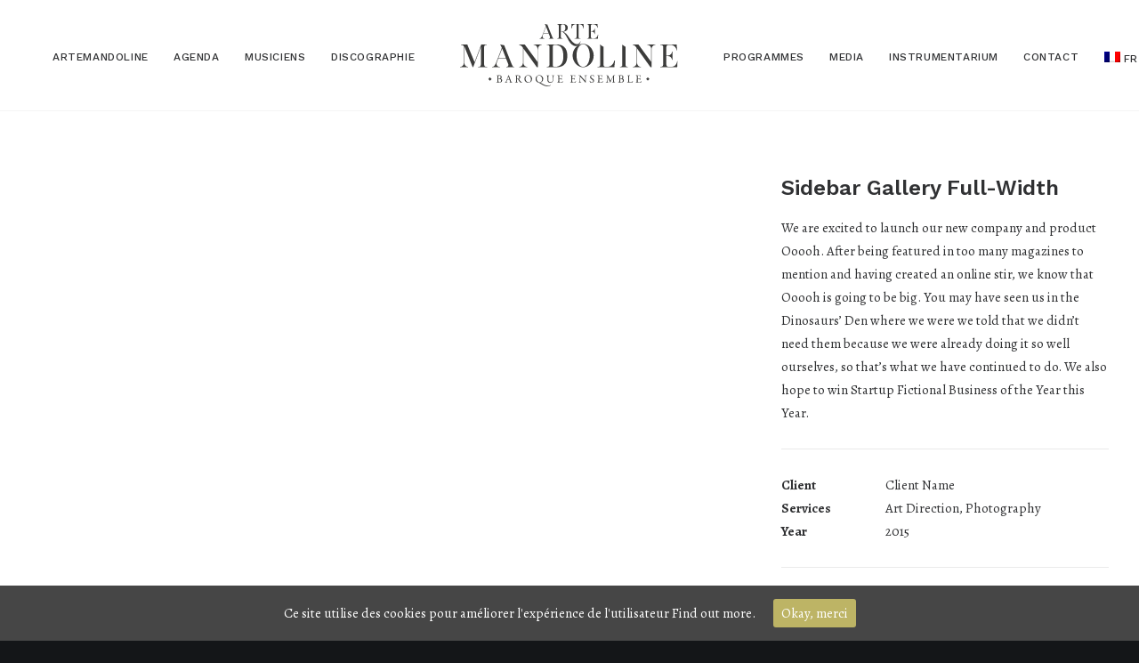

--- FILE ---
content_type: text/html; charset=UTF-8
request_url: https://www.artemandoline.com/portfolio/sidebar-gallery-full-width/
body_size: 7788
content:
<!DOCTYPE html>
<html class="no-touch" lang="fr-FR" xmlns="http://www.w3.org/1999/xhtml">
<head>
<meta http-equiv="Content-Type" content="text/html; charset=UTF-8">
<meta name="viewport" content="width=device-width, initial-scale=1">
<link rel="profile" href="http://gmpg.org/xfn/11">
<link rel="pingback" href="https://www.artemandoline.com/xmlrpc.php">
<title>Sidebar Gallery Full-Width &#8211; Arte Mandoline</title>
<link rel="alternate" hreflang="fr" href="https://www.artemandoline.com/portfolio/sidebar-gallery-full-width/" />
<link rel='dns-prefetch' href='//fonts.googleapis.com' />
<link rel='dns-prefetch' href='//s.w.org' />
<link rel="alternate" type="application/rss+xml" title="Arte Mandoline &raquo; Flux" href="https://www.artemandoline.com/feed/" />
<link rel="alternate" type="application/rss+xml" title="Arte Mandoline &raquo; Flux des commentaires" href="https://www.artemandoline.com/comments/feed/" />
<link rel="alternate" type="application/rss+xml" title="Arte Mandoline &raquo; Sidebar Gallery Full-Width Flux des commentaires" href="https://www.artemandoline.com/portfolio/sidebar-gallery-full-width/feed/" />
		<script type="text/javascript">
			window._wpemojiSettings = {"baseUrl":"https:\/\/s.w.org\/images\/core\/emoji\/13.0.1\/72x72\/","ext":".png","svgUrl":"https:\/\/s.w.org\/images\/core\/emoji\/13.0.1\/svg\/","svgExt":".svg","source":{"concatemoji":"https:\/\/www.artemandoline.com\/wp-includes\/js\/wp-emoji-release.min.js?ver=5.6.16"}};
			!function(e,a,t){var n,r,o,i=a.createElement("canvas"),p=i.getContext&&i.getContext("2d");function s(e,t){var a=String.fromCharCode;p.clearRect(0,0,i.width,i.height),p.fillText(a.apply(this,e),0,0);e=i.toDataURL();return p.clearRect(0,0,i.width,i.height),p.fillText(a.apply(this,t),0,0),e===i.toDataURL()}function c(e){var t=a.createElement("script");t.src=e,t.defer=t.type="text/javascript",a.getElementsByTagName("head")[0].appendChild(t)}for(o=Array("flag","emoji"),t.supports={everything:!0,everythingExceptFlag:!0},r=0;r<o.length;r++)t.supports[o[r]]=function(e){if(!p||!p.fillText)return!1;switch(p.textBaseline="top",p.font="600 32px Arial",e){case"flag":return s([127987,65039,8205,9895,65039],[127987,65039,8203,9895,65039])?!1:!s([55356,56826,55356,56819],[55356,56826,8203,55356,56819])&&!s([55356,57332,56128,56423,56128,56418,56128,56421,56128,56430,56128,56423,56128,56447],[55356,57332,8203,56128,56423,8203,56128,56418,8203,56128,56421,8203,56128,56430,8203,56128,56423,8203,56128,56447]);case"emoji":return!s([55357,56424,8205,55356,57212],[55357,56424,8203,55356,57212])}return!1}(o[r]),t.supports.everything=t.supports.everything&&t.supports[o[r]],"flag"!==o[r]&&(t.supports.everythingExceptFlag=t.supports.everythingExceptFlag&&t.supports[o[r]]);t.supports.everythingExceptFlag=t.supports.everythingExceptFlag&&!t.supports.flag,t.DOMReady=!1,t.readyCallback=function(){t.DOMReady=!0},t.supports.everything||(n=function(){t.readyCallback()},a.addEventListener?(a.addEventListener("DOMContentLoaded",n,!1),e.addEventListener("load",n,!1)):(e.attachEvent("onload",n),a.attachEvent("onreadystatechange",function(){"complete"===a.readyState&&t.readyCallback()})),(n=t.source||{}).concatemoji?c(n.concatemoji):n.wpemoji&&n.twemoji&&(c(n.twemoji),c(n.wpemoji)))}(window,document,window._wpemojiSettings);
		</script>
		<style type="text/css">
img.wp-smiley,
img.emoji {
	display: inline !important;
	border: none !important;
	box-shadow: none !important;
	height: 1em !important;
	width: 1em !important;
	margin: 0 .07em !important;
	vertical-align: -0.1em !important;
	background: none !important;
	padding: 0 !important;
}
</style>
	<link rel='stylesheet' id='wp-block-library-css'  href='https://www.artemandoline.com/wp-includes/css/dist/block-library/style.min.css?ver=5.6.16' type='text/css' media='all' />
<link rel='stylesheet' id='cookie-consent-style-css'  href='https://www.artemandoline.com/wp-content/plugins/uk-cookie-consent/assets/css/style.css?ver=5.6.16' type='text/css' media='all' />
<link rel='stylesheet' id='uncodefont-google-css'  href='//fonts.googleapis.com/css?family=Alegreya%3Aregular%2Citalic%2C700%2C700italic%2C900%2C900italic%7CWork+Sans%3A100%2C200%2C300%2Cregular%2C500%2C600%2C700%2C800%2C900%7CCormorant+Garamond%3A300%2C300italic%2Cregular%2Citalic%2C500%2C500italic%2C600%2C600italic%2C700%2C700italic&#038;subset=latin%2Clatin-ext%2Ccyrillic-ext%2Cvietnamese%2Ccyrillic&#038;ver=2.3.5' type='text/css' media='all' />
<link rel='stylesheet' id='wpml-legacy-horizontal-list-0-css'  href='//www.artemandoline.com/wp-content/plugins/sitepress-multilingual-cms/templates/language-switchers/legacy-list-horizontal/style.css?ver=1' type='text/css' media='all' />
<style id='wpml-legacy-horizontal-list-0-inline-css' type='text/css'>
.wpml-ls-statics-shortcode_actions{background-color:#dd9933;}.wpml-ls-statics-shortcode_actions, .wpml-ls-statics-shortcode_actions .wpml-ls-sub-menu, .wpml-ls-statics-shortcode_actions a {border-color:#ffffff;}
</style>
<link rel='stylesheet' id='wpml-menu-item-0-css'  href='//www.artemandoline.com/wp-content/plugins/sitepress-multilingual-cms/templates/language-switchers/menu-item/style.css?ver=1' type='text/css' media='all' />
<link rel='stylesheet' id='evcal_google_fonts-css'  href='//fonts.googleapis.com/css?family=Oswald%3A400%2C300%7COpen+Sans%3A700%2C400%2C400i%7CRoboto%3A700%2C400&#038;ver=5.6.16' type='text/css' media='screen' />
<link rel='stylesheet' id='evcal_cal_default-css'  href='//www.artemandoline.com/wp-content/plugins/eventON/assets/css/eventon_styles.css?ver=2.5.3' type='text/css' media='all' />
<link rel='stylesheet' id='evo_font_icons-css'  href='//www.artemandoline.com/wp-content/plugins/eventON/assets/fonts/font-awesome.css?ver=2.5.3' type='text/css' media='all' />
<link rel='stylesheet' id='eventon_dynamic_styles-css'  href='//www.artemandoline.com/wp-content/plugins/eventON/assets/css/eventon_dynamic_styles.css?ver=5.6.16' type='text/css' media='all' />
<link rel='stylesheet' id='evo_el_styles-css'  href='https://www.artemandoline.com/wp-content/plugins/eventon-event-lists/assets/el_styles.css?ver=5.6.16' type='text/css' media='all' />
<link rel='stylesheet' id='uncode-style-css'  href='https://www.artemandoline.com/wp-content/themes/uncode/library/css/style.css' type='text/css' media='all' />
<style id='uncode-style-inline-css' type='text/css'>

@media (max-width: 959px) { .navbar-brand > * { height: 40px !important;}}
@media (min-width: 960px) { .limit-width { max-width: 1200px; margin: auto;}}
.menu-primary ul.menu-smart > li > a, .menu-primary ul.menu-smart li.dropdown > a, .menu-primary ul.menu-smart li.mega-menu > a, .vmenu-container ul.menu-smart > li > a, .vmenu-container ul.menu-smart li.dropdown > a { text-transform: uppercase; }
body.menu-custom-padding .col-lg-0.logo-container, body.menu-custom-padding .col-lg-2.logo-container, body.menu-custom-padding .col-lg-12 .logo-container, body.menu-custom-padding .col-lg-4.logo-container { padding-top: 27px; padding-bottom: 27px; }
body.menu-custom-padding .col-lg-0.logo-container.shrinked, body.menu-custom-padding .col-lg-2.logo-container.shrinked, body.menu-custom-padding .col-lg-12 .logo-container.shrinked, body.menu-custom-padding .col-lg-4.logo-container.shrinked { padding-top: 18px; padding-bottom: 18px; }
@media (max-width: 959px) { body.menu-custom-padding .menu-container .logo-container { padding-top: 18px !important; padding-bottom: 18px !important; } }
</style>
<link rel='stylesheet' id='uncode-icons-css'  href='https://www.artemandoline.com/wp-content/themes/uncode/library/css/uncode-icons.css' type='text/css' media='all' />
<link rel='stylesheet' id='uncode-custom-style-css'  href='https://www.artemandoline.com/wp-content/themes/uncode/library/css/style-custom.css' type='text/css' media='all' />
<style id='uncode-custom-style-inline-css' type='text/css'>
footer .footer-last {font-size:13px;display:none;}.body-borders .body-border-shadow {box-shadow:none !important;}hr.separator-break {border-top-width:5px;}.fa-stack {text-align:center;border-width:2px !important;}.menu-mini.menu-smart span {font-size:12px;color:#000000;font-family:"Work Sans";}.window-scrolled .footer-scroll-top {display:none;}
</style>
<script type='text/javascript' src='https://www.artemandoline.com/wp-includes/js/jquery/jquery.min.js?ver=3.5.1' id='jquery-core-js'></script>
<script type='text/javascript' src='https://www.artemandoline.com/wp-includes/js/jquery/jquery-migrate.min.js?ver=3.3.2' id='jquery-migrate-js'></script>
<script type='text/javascript' src='/wp-content/themes/uncode/library/js/min/ai-uncode.min.js' id='uncodeAI' data-home='/' data-path='/' data-breakpoints-images='258,516,720,1032,1440,2064,2880' id='ai-uncode-js'></script>
<script type='text/javascript' id='uncode-init-js-extra'>
/* <![CDATA[ */
var SiteParameters = {"days":"jours","hours":"heures","minutes":"minutes","seconds":"secondes","constant_scroll":"on","scroll_speed":"2","parallax_factor":"0.25","loading":"Chargement...","slide_name":"slide","slide_footer":"footer","ajax_url":"https:\/\/www.artemandoline.com\/wp-admin\/admin-ajax.php","nonce_adaptive_images":"89062139d7","enable_debug":"","block_mobile_videos":"","is_frontend_editor":"","mobile_parallax_allowed":"","wireframes_plugin_active":"","sticky_elements":"off","lazyload_type":"","update_wc_fragments":"1","uncode_adaptive":"1"};
/* ]]> */
</script>
<script type='text/javascript' src='https://www.artemandoline.com/wp-content/themes/uncode/library/js/min/init.min.js' id='uncode-init-js'></script>
<link rel="https://api.w.org/" href="https://www.artemandoline.com/wp-json/" /><link rel="alternate" type="application/json" href="https://www.artemandoline.com/wp-json/wp/v2/portfolio/4140" /><link rel="EditURI" type="application/rsd+xml" title="RSD" href="https://www.artemandoline.com/xmlrpc.php?rsd" />
<link rel="wlwmanifest" type="application/wlwmanifest+xml" href="https://www.artemandoline.com/wp-includes/wlwmanifest.xml" /> 
<meta name="generator" content="WordPress 5.6.16" />
<link rel="canonical" href="https://www.artemandoline.com/portfolio/sidebar-gallery-full-width/" />
<link rel='shortlink' href='https://www.artemandoline.com/?p=4140' />
<link rel="alternate" type="application/json+oembed" href="https://www.artemandoline.com/wp-json/oembed/1.0/embed?url=https%3A%2F%2Fwww.artemandoline.com%2Fportfolio%2Fsidebar-gallery-full-width%2F" />
<link rel="alternate" type="text/xml+oembed" href="https://www.artemandoline.com/wp-json/oembed/1.0/embed?url=https%3A%2F%2Fwww.artemandoline.com%2Fportfolio%2Fsidebar-gallery-full-width%2F&#038;format=xml" />
<meta name="generator" content="WPML ver:4.4.9 stt:1,4,2;" />
<script>window.dzsap_swfpath="https://www.artemandoline.com/wp-content/plugins/dzs-zoomsounds_old/apfull.swf";window.ajaxurl="https://www.artemandoline.com/wp-admin/admin-ajax.php";</script><style id="ctcc-css" type="text/css" media="screen">
				#catapult-cookie-bar {
					box-sizing: border-box;
					max-height: 0;
					opacity: 0;
					z-index: 99999;
					overflow: hidden;
					color: #ffffff;
					position: fixed;
					left: 0;
					bottom: 0;
					width: 100%;
					background-color: #464646;
				}
				#catapult-cookie-bar a {
					color: #fff;
				}
				#catapult-cookie-bar .x_close span {
					background-color: #ffffff;
				}
				button#catapultCookie {
					background:#bdb465;
					color: #ffffff;
					border: 0; padding: 6px 9px; border-radius: 3px;
				}
				#catapult-cookie-bar h3 {
					color: #ffffff;
				}
				.has-cookie-bar #catapult-cookie-bar {
					opacity: 1;
					max-height: 999px;
					min-height: 30px;
				}</style>

<!-- EventON Version -->
<meta name="generator" content="EventON 2.5.3" />

<style type="text/css">.recentcomments a{display:inline !important;padding:0 !important;margin:0 !important;}</style><link rel="icon" href="https://www.artemandoline.com/wp-content/uploads/2021/02/cropped-favicon-32x32.png" sizes="32x32" />
<link rel="icon" href="https://www.artemandoline.com/wp-content/uploads/2021/02/cropped-favicon-192x192.png" sizes="192x192" />
<link rel="apple-touch-icon" href="https://www.artemandoline.com/wp-content/uploads/2021/02/cropped-favicon-180x180.png" />
<meta name="msapplication-TileImage" content="https://www.artemandoline.com/wp-content/uploads/2021/02/cropped-favicon-270x270.png" />
<noscript><style> .wpb_animate_when_almost_visible { opacity: 1; }</style></noscript></head>
<body class="portfolio-template-default single single-portfolio postid-4140  style-color-wayh-bg hormenu-position-left hmenu hmenu-center-split header-full-width main-center-align menu-mobile-animated menu-mobile-transparent menu-custom-padding mobile-parallax-not-allowed ilb-no-bounce unreg qw-body-scroll-disabled wpb-js-composer js-comp-ver-6.5.0 vc_responsive" data-border="0">
		<div class="body-borders" data-border="0"><div class="top-border body-border-shadow"></div><div class="right-border body-border-shadow"></div><div class="bottom-border body-border-shadow"></div><div class="left-border body-border-shadow"></div><div class="top-border style-color-prif-bg"></div><div class="right-border style-color-prif-bg"></div><div class="bottom-border style-color-prif-bg"></div><div class="left-border style-color-prif-bg"></div></div>	<div class="box-wrapper">
		<div class="box-container">
		<script type="text/javascript" id="initBox">UNCODE.initBox();</script>
		<div class="menu-wrapper menu-no-arrows">
													
													<header id="masthead" class="navbar menu-primary menu-light submenu-dark menu-transparent menu-add-padding style-light-original menu-absolute menu-with-logo">
														<div class="menu-container style-color-xsdn-bg menu-borders force-no-shadows">
															<div class="row-menu">
																<div class="row-menu-inner">
																	<div id="logo-container-mobile" class="col-lg-0 logo-container megamenu-diff desktop-hidden">
																		<div class="navbar-header style-light">
																			<a href="https://www.artemandoline.com/" class="navbar-brand" data-padding-shrink ="18" data-minheight="14"><div class="logo-image main-logo  logo-light" data-maxheight="70" style="height: 70px;"><img src="https://www.artemandoline.com/wp-content/uploads/2017/05/logo_artemandoline_blk.svg" alt="logo" width="48821054" height="48821054" class="img-responsive" /></div><div class="logo-image main-logo  logo-dark" data-maxheight="70" style="height: 70px;display:none;"><img src="https://www.artemandoline.com/wp-content/uploads/2017/05/logo_artemandoline_wht.svg" alt="logo" width="48821054" height="48821054" class="img-responsive" /></div></a>
																		</div>
																		<div class="mmb-container"><div class="mobile-additional-icons"></div><div class="mobile-menu-button 4 mobile-menu-button-light lines-button x2"><span class="lines"></span></div></div>
																	</div>
																	<div class="col-lg-12 main-menu-container middle">
																		<div class="menu-horizontal">
																			<div class="menu-horizontal-inner"><div class="nav navbar-nav navbar-main"><ul id="menu-superior-frances" class="menu-primary-inner menu-smart sm"><li id="menu-item-58066" class="menu-item menu-item-type-post_type menu-item-object-page menu-item-58066 menu-item-link"><a title="Artemandoline" href="https://www.artemandoline.com/artemandoline/">Artemandoline<i class="fa fa-angle-right fa-dropdown"></i></a></li>
<li id="menu-item-58067" class="menu-item menu-item-type-post_type menu-item-object-page menu-item-58067 menu-item-link"><a title="Agenda" href="https://www.artemandoline.com/agenda/">Agenda<i class="fa fa-angle-right fa-dropdown"></i></a></li>
<li id="menu-item-58068" class="menu-item menu-item-type-post_type menu-item-object-page menu-item-58068 menu-item-link"><a title="Musiciens" href="https://www.artemandoline.com/musiciens/">Musiciens<i class="fa fa-angle-right fa-dropdown"></i></a></li>
<li id="menu-item-58069" class="menu-item menu-item-type-post_type menu-item-object-page menu-item-58069 menu-item-link"><a title="Discographie" href="https://www.artemandoline.com/discographie/">Discographie<i class="fa fa-angle-right fa-dropdown"></i></a></li>
<li id="menu-item-0" class="mobile-hidden tablet-hidden menu-item-0 menu-item-link"><div class="logo-container megamenu-diff middle">
													<div id="main-logo" class="navbar-header style-light">
														<a href="https://www.artemandoline.com/" class="navbar-brand" data-padding-shrink ="18" data-minheight="14"><div class="logo-image main-logo  logo-light" data-maxheight="70" style="height: 70px;"><img src="https://www.artemandoline.com/wp-content/uploads/2017/05/logo_artemandoline_blk.svg" alt="logo" width="48821054" height="48821054" class="img-responsive" /></div><div class="logo-image main-logo  logo-dark" data-maxheight="70" style="height: 70px;display:none;"><img src="https://www.artemandoline.com/wp-content/uploads/2017/05/logo_artemandoline_wht.svg" alt="logo" width="48821054" height="48821054" class="img-responsive" /></div></a>
													</div>
													<div class="mmb-container"><div class="mobile-menu-button 3 mobile-menu-button-light lines-button x2"><span class="lines"></span></div></div>
												</div></li>
<li id="menu-item-58070" class="menu-item menu-item-type-post_type menu-item-object-page menu-item-58070 menu-item-link"><a title="Programmes" href="https://www.artemandoline.com/programmes/">Programmes<i class="fa fa-angle-right fa-dropdown"></i></a></li>
<li id="menu-item-58430" class="menu-item menu-item-type-post_type menu-item-object-page menu-item-58430 menu-item-link"><a title="Media" href="https://www.artemandoline.com/media/">Media<i class="fa fa-angle-right fa-dropdown"></i></a></li>
<li id="menu-item-58232" class="menu-item menu-item-type-post_type menu-item-object-page menu-item-58232 menu-item-link"><a title="Instrumentarium" href="https://www.artemandoline.com/instrumentarium/">Instrumentarium<i class="fa fa-angle-right fa-dropdown"></i></a></li>
<li id="menu-item-58071" class="menu-item menu-item-type-post_type menu-item-object-page menu-item-58071 menu-item-link"><a title="Contact" href="https://www.artemandoline.com/contact/">Contact<i class="fa fa-angle-right fa-dropdown"></i></a></li>
<li id="menu-item-wpml-ls-61-fr" class="menu-item wpml-ls-slot-61 wpml-ls-item wpml-ls-item-fr wpml-ls-current-language wpml-ls-menu-item wpml-ls-first-item wpml-ls-last-item menu-item-type-wpml_ls_menu_item menu-item-object-wpml_ls_menu_item menu-item-wpml-ls-61-fr menu-item-link"><a title="FR" href="https://www.artemandoline.com/portfolio/sidebar-gallery-full-width/"><img class="wpml-ls-flag" src="https://www.artemandoline.com/wp-content/plugins/sitepress-multilingual-cms/res/flags/fr.png" alt=""><span class="wpml-ls-display">FR</span><i class="fa fa-angle-right fa-dropdown"></i></a></li>
</ul></div><div class="desktop-hidden">
														 							</div></div>
																		</div>
																	</div>
																</div>
															</div>
														</div>
													</header>
												</div>			<script type="text/javascript" id="fixMenuHeight">UNCODE.fixMenuHeight();</script>
			<div class="main-wrapper">
				<div class="main-container">
					<div class="page-wrapper">
						<div class="sections-container">
<script type="text/javascript">UNCODE.initHeader();</script><div class="page-body style-color-xsdn-bg">
						<div class="portfolio-wrapper portfolio-wrapper--sidebar_right portfolio-wrapper--without-builder"><div class="portfolio-body"><div class="row-container">
			        				<div class="row row-parent col-std-gutter double-top-padding no-bottom-padding">
												<div class="row-inner">
													<div class="col-lg-8">
									<div class="row-container">
		  					<div class="row row-parent style-light no-top-padding no-h-padding double-bottom-padding">
									<div id="gallery-143222" class="isotope-system">
					<div class="isotope-wrapper half-gutter">
      			<div class="isotope-container isotope-layout style-masonry" data-type="masonry" data-layout="masonry" data-lg="1000" data-md="600" data-sm="480"><div class="tmb tmb-iso-w4 tmb-light tmb-overlay-anim tmb-overlay-text-anim tmb-media tmb-content-under tmb-media-last tmb-no-bg tmb-lightbox">
						<div class="t-inside animate_when_almost_visible alpha-anim" data-delay="200"><div class="t-entry-visual"><div class="t-entry-visual-tc"><div class="t-entry-visual-cont"><div class="t-entry-visual-overlay"><div class="t-entry-visual-overlay-in style-dark-bg" style="opacity: 0.5;"></div></div>
									<div class="t-overlay-wrap">
										<div class="t-overlay-inner">
											<div class="t-overlay-content">
												<div class="t-overlay-text no-block-padding"><div class="t-entry t-single-line"><i class="fa fa-plus2 t-overlay-icon"></i></div></div></div></div></div><div class="h3 fluid-object" style="padding-top: 100%"></div></div>
				</div>
			</div></div>
					</div><div class="tmb tmb-iso-w4 tmb-light tmb-overlay-anim tmb-overlay-text-anim tmb-media tmb-content-under tmb-media-last tmb-no-bg tmb-lightbox">
						<div class="t-inside animate_when_almost_visible alpha-anim" data-delay="200"><div class="t-entry-visual"><div class="t-entry-visual-tc"><div class="t-entry-visual-cont"><div class="t-entry-visual-overlay"><div class="t-entry-visual-overlay-in style-dark-bg" style="opacity: 0.5;"></div></div>
									<div class="t-overlay-wrap">
										<div class="t-overlay-inner">
											<div class="t-overlay-content">
												<div class="t-overlay-text no-block-padding"><div class="t-entry t-single-line"><i class="fa fa-plus2 t-overlay-icon"></i></div></div></div></div></div><div class="h3 fluid-object" style="padding-top: 100%"></div></div>
				</div>
			</div></div>
					</div><div class="tmb tmb-iso-w4 tmb-light tmb-overlay-anim tmb-overlay-text-anim tmb-media tmb-content-under tmb-media-last tmb-no-bg tmb-lightbox">
						<div class="t-inside animate_when_almost_visible alpha-anim" data-delay="200"><div class="t-entry-visual"><div class="t-entry-visual-tc"><div class="t-entry-visual-cont"><div class="t-entry-visual-overlay"><div class="t-entry-visual-overlay-in style-dark-bg" style="opacity: 0.5;"></div></div>
									<div class="t-overlay-wrap">
										<div class="t-overlay-inner">
											<div class="t-overlay-content">
												<div class="t-overlay-text no-block-padding"><div class="t-entry t-single-line"><i class="fa fa-plus2 t-overlay-icon"></i></div></div></div></div></div><div class="h3 fluid-object" style="padding-top: 100%"></div></div>
				</div>
			</div></div>
					</div><div class="tmb tmb-iso-w4 tmb-light tmb-overlay-anim tmb-overlay-text-anim tmb-media tmb-content-under tmb-media-last tmb-no-bg tmb-lightbox">
						<div class="t-inside animate_when_almost_visible alpha-anim" data-delay="200"><div class="t-entry-visual"><div class="t-entry-visual-tc"><div class="t-entry-visual-cont"><div class="t-entry-visual-overlay"><div class="t-entry-visual-overlay-in style-dark-bg" style="opacity: 0.5;"></div></div>
									<div class="t-overlay-wrap">
										<div class="t-overlay-inner">
											<div class="t-overlay-content">
												<div class="t-overlay-text no-block-padding"><div class="t-entry t-single-line"><i class="fa fa-plus2 t-overlay-icon"></i></div></div></div></div></div><div class="h3 fluid-object" style="padding-top: 100%"></div></div>
				</div>
			</div></div>
					</div><div class="tmb tmb-iso-w4 tmb-light tmb-overlay-anim tmb-overlay-text-anim tmb-media tmb-content-under tmb-media-last tmb-no-bg tmb-lightbox">
						<div class="t-inside animate_when_almost_visible alpha-anim" data-delay="200"><div class="t-entry-visual"><div class="t-entry-visual-tc"><div class="t-entry-visual-cont"><div class="t-entry-visual-overlay"><div class="t-entry-visual-overlay-in style-dark-bg" style="opacity: 0.5;"></div></div>
									<div class="t-overlay-wrap">
										<div class="t-overlay-inner">
											<div class="t-overlay-content">
												<div class="t-overlay-text no-block-padding"><div class="t-entry t-single-line"><i class="fa fa-plus2 t-overlay-icon"></i></div></div></div></div></div><div class="h3 fluid-object" style="padding-top: 100%"></div></div>
				</div>
			</div></div>
					</div><div class="tmb tmb-iso-w4 tmb-light tmb-overlay-anim tmb-overlay-text-anim tmb-media tmb-content-under tmb-media-last tmb-no-bg tmb-lightbox">
						<div class="t-inside animate_when_almost_visible alpha-anim" data-delay="200"><div class="t-entry-visual"><div class="t-entry-visual-tc"><div class="t-entry-visual-cont"><div class="t-entry-visual-overlay"><div class="t-entry-visual-overlay-in style-dark-bg" style="opacity: 0.5;"></div></div>
									<div class="t-overlay-wrap">
										<div class="t-overlay-inner">
											<div class="t-overlay-content">
												<div class="t-overlay-text no-block-padding"><div class="t-entry t-single-line"><i class="fa fa-plus2 t-overlay-icon"></i></div></div></div></div></div><div class="h3 fluid-object" style="padding-top: 100%"></div></div>
				</div>
			</div></div>
					</div><div class="tmb tmb-iso-w4 tmb-light tmb-overlay-anim tmb-overlay-text-anim tmb-media tmb-content-under tmb-media-last tmb-no-bg tmb-lightbox">
						<div class="t-inside animate_when_almost_visible alpha-anim" data-delay="200"><div class="t-entry-visual"><div class="t-entry-visual-tc"><div class="t-entry-visual-cont"><div class="t-entry-visual-overlay"><div class="t-entry-visual-overlay-in style-dark-bg" style="opacity: 0.5;"></div></div>
									<div class="t-overlay-wrap">
										<div class="t-overlay-inner">
											<div class="t-overlay-content">
												<div class="t-overlay-text no-block-padding"><div class="t-entry t-single-line"><i class="fa fa-plus2 t-overlay-icon"></i></div></div></div></div></div><div class="h3 fluid-object" style="padding-top: 100%"></div></div>
				</div>
			</div></div>
					</div></div>
				</div>
			</div>
								</div>
							</div>
								</div>
													<div class="col-lg-4 col-widgets-sidebar">
														<div class="uncol style-light sticky-element sticky-sidebar">
															<div class="uncoltable">
																<div class="uncell double-bottom-padding">
																	<div class="uncont">
																		<div class="info-content"><div class="post-title-wrapper"><h1 class="post-title">Sidebar Gallery Full-Width</h1></div><p>We are excited to launch our new company and product Ooooh. After being featured in too many magazines to mention and having created an online stir, we know that Ooooh is going to be big. You may have seen us in the Dinosaurs’ Den where we were we told that we didn’t need them because we were already doing it so well ourselves, so that’s what we have continued to do. We also hope to win Startup Fictional Business of the Year this Year.</p>
<hr /><p><span class="detail-container"><span class="detail-label">Client</span><span class="detail-value">Client Name</span></span><span class="detail-container"><span class="detail-label">Services</span><span class="detail-value">Art Direction, Photography</span></span><span class="detail-container"><span class="detail-label">Year</span><span class="detail-value">2015</span></span></p></div><div class="post-footer post-footer-light style-light no-bottom-padding"><div class="row-container">
		  					<div class="row row-parent style-light no-top-padding no-h-padding no-bottom-padding">
									<div class="post-share">
	          						<div class="detail-container">
													<span class="detail-label">Partager</span>
													<div class="share-button share-buttons share-inline only-icon"></div>
												</div>
											</div>
								</div>
							</div></div>
																	</div>
																</div>
															</div>
														</div>
													</div>
													
												</div>
											</div>
										</div></div></div>
					</div><div class="row-container row-navigation row-navigation-light">
		  					<div class="row row-parent style-light">
									<nav class="post-navigation">
									<ul class="navigation"><li class="page-prev"><span class="btn-container"><a class="btn btn-link text-default-color btn-icon-left" href="https://www.artemandoline.com/portfolio/sidebar-custom-one/" rel="prev"><i class="fa fa-angle-left"></i><span>Précédent</span></a></span></li><li class="nav-back"><span class="btn-container"><a class="btn btn-link text-default-color" href="https://www.artemandoline.com/works/portfolio-landing-page/">Main Portfolio</a></span></li><li class="page-next"><span class="btn-container"><a class="btn btn-link text-default-color btn-icon-right" href="https://www.artemandoline.com/portfolio/centered-slides/" rel="next"><span>Suivant</span><i class="fa fa-angle-right"></i></a></span></li></ul><!-- .navigation -->
							</nav><!-- .post-navigation -->
								</div>
							</div>								</div><!-- sections container -->
							</div><!-- page wrapper -->
												<footer id="colophon" class="site-footer">
							<div class="row-container style-dark-bg footer-last">
		  					<div class="row row-parent style-dark no-top-padding no-h-padding no-bottom-padding">
									<div class="site-info uncell col-lg-6 pos-middle text-left">&copy; 2025 Arte Mandoline. | Tous droits réservés.</div><!-- site info --><div class="uncell col-lg-6 pos-middle text-right"><div class="social-icon icon-box icon-box-top icon-inline"><a href="https://www.facebook.com/undsgn/" target="_blank"><i class="fa fa-social-facebook"></i></a></div><div class="social-icon icon-box icon-box-top icon-inline"><a href="https://twitter.com/undsgndotcom" target="_blank"><i class="fa fa-social-twitter"></i></a></div><div class="social-icon icon-box icon-box-top icon-inline"><a href="http://www.youtube.com" target="_blank"><i class="fa fa-youtube"></i></a></div><div class="social-icon icon-box icon-box-top icon-inline"><a href="" target="_blank"><i class="fa fa-instagram"></i></a></div></div>
								</div>
							</div>						</footer>
																	</div><!-- main container -->
				</div><!-- main wrapper -->
							</div><!-- box container -->
		</div><!-- box wrapper -->
		<div class="style-light footer-scroll-top footer-scroll-higher"><a href="#" class="scroll-top"><i class="fa fa-angle-up fa-stack btn-default btn-hover-nobg"></i></a></div>
		
			<script type="text/javascript">
		/*<![CDATA[*/
		var gmapstyles = 'default';
		/* ]]> */
		</script>		
		<div class='evo_lightboxes'>					<div class='evo_lightbox eventcard eventon_events_list' id=''>
						<div class="evo_content_in">													
							<div class="evo_content_inin">
								<div class="evo_lightbox_content">
									<a class='evolbclose '>X</a>
									<div class='evo_lightbox_body eventon_list_event evo_pop_body evcal_eventcard'></div>
								</div>
							</div>							
						</div>
					</div>
					</div><script type='text/javascript' id='cookie-consent-js-extra'>
/* <![CDATA[ */
var ctcc_vars = {"expiry":"30","method":"1","version":"1"};
/* ]]> */
</script>
<script type='text/javascript' src='https://www.artemandoline.com/wp-content/plugins/uk-cookie-consent/assets/js/uk-cookie-consent-js.js?ver=2.3.0' id='cookie-consent-js'></script>
<script type='text/javascript' id='mediaelement-core-js-before'>
var mejsL10n = {"language":"fr","strings":{"mejs.download-file":"T\u00e9l\u00e9charger le fichier","mejs.install-flash":"Vous utilisez un navigateur qui n\u2019a pas le lecteur Flash activ\u00e9 ou install\u00e9. Veuillez activer votre extension Flash ou t\u00e9l\u00e9charger la derni\u00e8re version \u00e0 partir de cette adresse\u00a0: https:\/\/get.adobe.com\/flashplayer\/","mejs.fullscreen":"Plein \u00e9cran","mejs.play":"Lecture","mejs.pause":"Pause","mejs.time-slider":"Curseur de temps","mejs.time-help-text":"Utilisez les fl\u00e8ches droite\/gauche pour avancer d\u2019une seconde, haut\/bas pour avancer de dix secondes.","mejs.live-broadcast":"\u00c9mission en direct","mejs.volume-help-text":"Utilisez les fl\u00e8ches haut\/bas pour augmenter ou diminuer le volume.","mejs.unmute":"R\u00e9activer le son","mejs.mute":"Muet","mejs.volume-slider":"Curseur de volume","mejs.video-player":"Lecteur vid\u00e9o","mejs.audio-player":"Lecteur audio","mejs.captions-subtitles":"L\u00e9gendes\/Sous-titres","mejs.captions-chapters":"Chapitres","mejs.none":"Aucun","mejs.afrikaans":"Afrikaans","mejs.albanian":"Albanais","mejs.arabic":"Arabe","mejs.belarusian":"Bi\u00e9lorusse","mejs.bulgarian":"Bulgare","mejs.catalan":"Catalan","mejs.chinese":"Chinois","mejs.chinese-simplified":"Chinois (simplifi\u00e9)","mejs.chinese-traditional":"Chinois (traditionnel)","mejs.croatian":"Croate","mejs.czech":"Tch\u00e8que","mejs.danish":"Danois","mejs.dutch":"N\u00e9erlandais","mejs.english":"Anglais","mejs.estonian":"Estonien","mejs.filipino":"Filipino","mejs.finnish":"Finnois","mejs.french":"Fran\u00e7ais","mejs.galician":"Galicien","mejs.german":"Allemand","mejs.greek":"Grec","mejs.haitian-creole":"Cr\u00e9ole ha\u00eftien","mejs.hebrew":"H\u00e9breu","mejs.hindi":"Hindi","mejs.hungarian":"Hongrois","mejs.icelandic":"Islandais","mejs.indonesian":"Indon\u00e9sien","mejs.irish":"Irlandais","mejs.italian":"Italien","mejs.japanese":"Japonais","mejs.korean":"Cor\u00e9en","mejs.latvian":"Letton","mejs.lithuanian":"Lituanien","mejs.macedonian":"Mac\u00e9donien","mejs.malay":"Malais","mejs.maltese":"Maltais","mejs.norwegian":"Norv\u00e9gien","mejs.persian":"Perse","mejs.polish":"Polonais","mejs.portuguese":"Portugais","mejs.romanian":"Roumain","mejs.russian":"Russe","mejs.serbian":"Serbe","mejs.slovak":"Slovaque","mejs.slovenian":"Slov\u00e9nien","mejs.spanish":"Espagnol","mejs.swahili":"Swahili","mejs.swedish":"Su\u00e9dois","mejs.tagalog":"Tagalog","mejs.thai":"Thai","mejs.turkish":"Turc","mejs.ukrainian":"Ukrainien","mejs.vietnamese":"Vietnamien","mejs.welsh":"Ga\u00e9lique","mejs.yiddish":"Yiddish"}};
</script>
<script type='text/javascript' src='https://www.artemandoline.com/wp-includes/js/mediaelement/mediaelement-and-player.min.js?ver=4.2.16' id='mediaelement-core-js'></script>
<script type='text/javascript' src='https://www.artemandoline.com/wp-includes/js/mediaelement/mediaelement-migrate.min.js?ver=5.6.16' id='mediaelement-migrate-js'></script>
<script type='text/javascript' id='mediaelement-js-extra'>
/* <![CDATA[ */
var _wpmejsSettings = {"pluginPath":"\/wp-includes\/js\/mediaelement\/","classPrefix":"mejs-","stretching":"responsive"};
/* ]]> */
</script>
<script type='text/javascript' src='https://www.artemandoline.com/wp-includes/js/mediaelement/wp-mediaelement.min.js?ver=5.6.16' id='wp-mediaelement-js'></script>
<script type='text/javascript' src='https://www.artemandoline.com/wp-content/themes/uncode/library/js/min/plugins.min.js' id='uncode-plugins-js'></script>
<script type='text/javascript' src='https://www.artemandoline.com/wp-content/themes/uncode/library/js/min/app.min.js' id='uncode-app-js'></script>
<script type='text/javascript' src='https://www.artemandoline.com/wp-includes/js/comment-reply.min.js?ver=5.6.16' id='comment-reply-js'></script>
<script type='text/javascript' src='https://www.artemandoline.com/wp-includes/js/wp-embed.min.js?ver=5.6.16' id='wp-embed-js'></script>
			
				<script type="text/javascript">
					jQuery(document).ready(function($){
												if(!catapultReadCookie("catAccCookies")){ // If the cookie has not been set then show the bar
							$("html").addClass("has-cookie-bar");
							$("html").addClass("cookie-bar-bottom-bar");
							$("html").addClass("cookie-bar-bar");
													}
																	});
				</script>
			
			<div id="catapult-cookie-bar" class=""><div class="ctcc-inner "><span class="ctcc-left-side">Ce site utilise des cookies pour améliorer l&#039;expérience de l&#039;utilisateur <a class="ctcc-more-info-link" tabindex=0 target="_blank" href="">Find out more.</a></span><span class="ctcc-right-side"><button id="catapultCookie" tabindex=0 onclick="catapultAcceptCookies();">Okay, merci</button></span></div><!-- custom wrapper class --></div><!-- #catapult-cookie-bar --></body>
</html>


--- FILE ---
content_type: image/svg+xml
request_url: https://www.artemandoline.com/wp-content/uploads/2017/05/logo_artemandoline_blk.svg
body_size: 11744
content:
<?xml version="1.0" encoding="utf-8"?>
<!-- Generator: Adobe Illustrator 21.0.0, SVG Export Plug-In . SVG Version: 6.00 Build 0)  -->
<svg version="1.1" id="Capa_1" xmlns="http://www.w3.org/2000/svg" xmlns:xlink="http://www.w3.org/1999/xlink" x="0px" y="0px"
	 viewBox="0 0 450.1245728 128.3823853" style="enable-background:new 0 0 450.1245728 128.3823853;" xml:space="preserve">
<style type="text/css">
	.st0{fill:#F6F6F6;}
	.st1{fill:#3C3C3B;}
	.st2{fill:#BDB465;}
	.st3{fill:#FFFFFF;}
</style>
<g>
	<g>
		<path class="st1" d="M193.9099274,29.7379246v0.5383034h-10.4640656v-0.5383034
			c2.1920929,0,3.2262726-1.4886627,2.4819489-3.7216587l-2.7298889-6.9494534h-10.629715l-1.4063416,3.6398525
			c-2.31633,5.7496357,1.6542816,7.0312595,3.5984344,7.0312595v0.5383034h-10.2989502v-0.5383034
			c3.1848755,0,4.4255981-3.3085899,5.3769684-5.5829926c0.2893524-0.7039337,7.775589-19.4394836,7.5690613-19.8121548
			l-1.4063568-3.0187352C175.7116699,0.7857397,175.2980957,0.2898552,174.7189026,0l5.8319397,1.034187
			c0,0,9.8434601,24.7336311,9.9262695,24.8992634C191.924881,29.2420406,192.2970428,29.7379246,193.9099274,29.7379246z
			 M182.9908752,18.4467049l-5.0871124-13.0283327l-5.1290131,13.0283327H182.9908752z"/>
		<path class="st1" d="M249.4626465,33.2535553c-0.1237183,4.5912247-2.1092834,12.2436028-10.6711273,12.2436028
			c-6.9898376-0.0414085-13.2353668-9.3894882-15.1790161-13.2767792
			c-7.0726624-14.06353-10.0504913-16.3379326-15.1381073-16.3379326v10.8367453c0,3.1843662,2.8955231,3.018734,4.053421,3.018734
			v0.5383034h-11.9946442v-0.5383034c1.075592,0,3.6812592,0.1242237,3.6812592-2.9773273V3.5984454
			c0-3.1015508-2.8126984-3.0197451-3.6398468-3.0197451V0.0414079h11.4982605c3.515625,0,10.8362427,0.7443318,10.8362427,7.858407
			c0,5.5011878-5.3764648,7.2797065-9.5541229,7.816999c0,0,5.335556,2.6056671,9.2233582,7.9412231
			c4.7154541,6.4111519,10.8367462,16.7510014,18.1573486,17.7851887
			C248.2633209,42.4774132,249.4626465,33.2535553,249.4626465,33.2535553z M208.4743958,15.3865614h3.6398468
			c0.4963989,0,5.7905426-0.4140787,5.7905426-7.4867463c0-4.1357384-1.2407227-7.3211145-5.8319397-7.3211145
			c-0.6615143,0-3.5984497,0-3.5984497,2.9783373V15.3865614z"/>
		<path class="st1" d="M256.0025635,9.016818h-0.8685608c-0.4549866-3.8054852-2.4814453-8.438118-7.5690613-8.438118h-2.3986206
			v26.1404896c0,2.8955212,2.3163147,2.9773273,4.3013611,2.9773273v0.57971h-12.863205v-0.57971
			c2.0269775,0,4.2604675-0.1646214,4.2604675-2.9359207V0.5787003h-2.6470642c-5.087616,0-6.7005005,4.5912247-7.2797089,8.438118
			h-0.9099731l0.6206207-8.9754105h24.7336273L256.0025635,9.016818z"/>
		<path class="st1" d="M285.0840149,30.276228h-22.4587097v-0.5383034c1.5305786,0,3.6812439-0.5786991,3.6812439-2.9773273
			V3.5570376c0-2.8955216-2.8127136-2.9783373-3.6812439-2.9783373V0.0414079h21.6729736l0.5378113,7.6099596h-0.620636
			c-0.8271484-4.3013697-4.0120239-7.0726671-8.5613098-7.0726671h-1.9441528c-2.1506958,0-3.1020813,1.1998185-3.1020813,2.8541138
			v11.3326283h1.8613586c3.5570374-0.1242237,5.6249084-2.6056662,5.6249084-5.335556h0.6620178v11.1680079h-0.6620178
			c0-2.7298908-2.2749329-5.1285181-5.7077332-5.2527418h-1.7785339v11.5396681
			c0,2.7298908,3.0192566,2.8531036,3.1020813,2.8531036h2.6884766c5.7077026,0,8.2719727-3.8044739,8.6027222-7.9412212h0.6620483
			L285.0840149,30.276228z"/>
	</g>
	<g>
		<path class="st1" d="M111.99646,88.2541504v0.8366547H95.7326965v-0.8366547c3.4070587,0,5.0144348-2.3137512,3.8575592-5.7843781
			l-4.2429199-10.801178H78.8261337l-2.1858215,5.6572342c-3.6001282,8.9363632,2.5711823,10.9283218,5.5928802,10.9283218
			v0.8366547H66.2260666v-0.8366547c4.9500809,0,6.8784714-5.1423721,8.3571396-8.6773529
			c0.4497223-1.0940933,12.0851974-30.2137833,11.7641907-30.7930069l-2.1858215-4.691864
			c-0.4497223-0.8366547-1.092514-1.6073837-1.9927444-2.057888l9.0642929,1.6073837
			c0,0,15.2991791,38.4421959,15.4278946,38.6996346C108.9111938,87.4834213,109.4896393,88.2541504,111.99646,88.2541504z
			 M95.0255432,70.7047958l-7.9066315-20.2492638l-7.9717712,20.2492638H95.0255432z"/>
		<path class="st1" d="M168.9612427,42.0983963v0.8994446c-2.8929749,0-7.8422699,2.1222458-7.8422699,9.3868637v36.7061005
			h-2.1858215l-27.9636078-38.7639885v28.4776802c0,7.2646179,4.949295,9.3852997,7.8422699,9.3852997v0.9010086h-16.5211945
			v-0.9010086c3.0860519,0,7.8430634-1.9276047,7.8430634-9.3209381V49.2342987l-1.5430298-2.1866074
			c0,0-2.6998978-3.8567772-6.1069565-3.8567772v-1.0925179h11.3136826l26.5500793,36.0640869V52.3203468
			c0-7.3933334-4.8857269-9.322506-7.9717712-9.322506v-0.8994446H168.9612427z"/>
		<path class="st1" d="M221.8769531,65.047554c0,23.5927429-16.328125,24.043251-25.1349792,24.043251h-17.4857941v-0.8366547
			c3.2147675,0,5.785965-1.2855911,5.785965-4.949295V47.6912727c0-3.0216904-1.4786682-4.7577896-5.7216034-4.7577896v-0.8350868
			h21.0207825c1.2220154,0,2.4432526,0.0643578,3.6644897,0.257431
			C211.5270691,43.3839874,221.8769531,47.8199883,221.8769531,65.047554z M213.7128906,65.4980621
			c-0.1930695-5.1423683-0.7071533-10.3490982-3.0860443-14.8494568c-1.6065979-3.0860481-4.1777802-5.4641609-7.5848389-6.5566788
			c-1.929184-0.6435814-4.0506439-1.1584435-6.0433807-1.1584435c-2.9565582,0-5.3354492,0.5148621-5.3354492,4.3072815v36.4502373
			c0,4.3072891,1.8640289,4.4987946,5.0787964,4.4987946c4.6926422,0,9.6427307-1.7988892,12.7279968-5.4641647
			C212.1055145,79.705513,214.033905,72.9557571,213.7128906,65.4980621z"/>
		<path class="st1" d="M276.3992615,64.9832001c0,13.3079987-10.1575928,24.107605-21.7930603,24.107605
			c-11.6354828,0-21.7922974-10.7996063-21.7922974-24.107605c0-13.3064346,10.1568146-24.106041,21.7922974-24.106041
			C266.2416687,40.8771591,276.3992615,51.6767654,276.3992615,64.9832001z M268.2987671,64.6629791
			c0-12.6000633-5.3354187-22.9507332-13.6925659-22.9507332c-8.2919922,0-13.6925812,10.3506699-13.6925812,22.9507332
			c0,12.5984955,5.400589,23.5911713,13.6925812,23.5911713C262.9633484,88.2541504,268.2987671,77.2614746,268.2987671,64.6629791z
			"/>
		<path class="st1" d="M320.5065613,75.1407928l-1.4143066,13.9500122H284.12146v-0.9010086
			c2.571167,0,5.6572266-0.0643616,5.6572266-4.5631485V45.9551735c0-1.7360992-0.1930542-2.6999016-1.0289307-3.8567772
			l7.9717712,4.8849373v36.7076683c0,3.4062729,2.3781128,4.5631485,4.692627,4.5631485
			c4.8213806,0,14.4641113,0.1930771,17.7424622-13.1133575H320.5065613z"/>
		<path class="st1" d="M347.0628967,88.2541504v0.8366547h-16.2637634v-0.8366547
			c2.5076294,0,4.8213806-0.6420135,4.8213806-4.6275024V45.9551735c0-1.7360992-0.1930847-2.6999016-0.9638062-3.8567772
			l7.5212708,4.8849373v36.6433144C342.1779785,87.6121368,344.5560913,88.2541504,347.0628967,88.2541504z"/>
		<path class="st1" d="M404.0229797,42.0983963v0.8994446c-2.8929749,0-7.8422852,2.1222458-7.8422852,9.3868637v36.7061005
			h-2.1858215l-27.9635925-38.7639885v28.4776802c0,7.2646179,4.9493103,9.3852997,7.8422852,9.3852997v0.9010086H357.352356
			v-0.9010086c3.0860596,0,7.8430481-1.9276047,7.8430481-9.3209381V49.2342987l-1.5430298-2.1866074
			c0,0-2.6998901-3.8567772-6.1069336-3.8567772v-1.0925179h11.3136902l26.5500488,36.0640869V52.3203468
			c0-7.3933334-4.8857117-9.322506-7.9717712-9.322506v-0.8994446H404.0229797z"/>
		<path class="st1" d="M449.2243652,89.0908051h-34.9064331v-0.8366547c2.3788757,0,5.7215881-0.8994446,5.7215881-4.6275024
			V47.5625572c0-4.5003586-4.3716431-4.6290741-5.7215881-4.6290741v-0.8350868h33.6851807l0.8358765,11.8277664h-0.9645996
			c-1.2855835-6.6853981-6.2356567-10.9926796-13.306427-10.9926796h-3.021698c-3.3426819,0-4.8213501,1.8648148-4.8213501,4.435997
			v17.6137199h2.8929749c5.5285034-0.1930771,8.7424927-4.0498543,8.7424927-8.292778h1.0289612v17.3578568h-1.0289612
			c0-4.2429276-3.5357666-7.970993-8.8712158-8.1640625h-2.7642517v17.9355011c0,4.2429276,4.6926575,4.434433,4.8213501,4.434433
			h4.1785889c8.8712158,0,12.8566895-5.9130936,13.3707886-12.3426285h1.0289307L449.2243652,89.0908051z"/>
		<g>
			<path class="st1" d="M49.8846016,47.6908798v35.7423019c0,4.8213654,3.9862785,4.7570038,6.0433846,4.7570038v0.9002304
				H37.4140396v-0.9002304c2.1850395,0,5.6564522-0.1922913,5.6564522-4.6282883v-36.513813L27.0641575,89.090416h-0.8358707
				L8.7425003,45.8268509v32.978035c0,7.2638397,4.9500809,9.3852997,7.778698,9.3852997v0.9002304H0v-0.9002304
				c3.08605,0,7.9074149-1.9283905,7.9074149-9.3209381V47.369873c0-4.2429237-4.8213649-4.178566-5.9146681-4.178566v-1.0925179
				h12.9210682l15.1712484,36.4486656l13.8212967-36.4486656h11.1213989V42.99823
				C50.1420364,42.99823,49.8846016,45.8268509,49.8846016,47.6908798z"/>
		</g>
	</g>
	<g>
		<g>
			<g>
				<path class="st1" d="M84.1796341,112.2166061c-0.0681992,0.0252609-0.022728,0.1616592,0.0479965,0.1869125
					c1.1316071,0.5051804,2.844162,1.5711136,2.844162,3.8141174c0,1.6418381-0.7400894,2.7077637-1.8514862,3.4453278
					c-1.1088715,0.7880859-2.9830856,1.0659332-4.1374283,1.0659332c-0.6491547,0-2.8694229-0.0909348-3.9328232-0.0909348
					c-0.5329666,0-1.0861435,0.0202103-1.4801788,0.0202103c-0.3460541,0-0.6718903-0.0909348-0.6718903-0.2980576
					c0-0.1869202,0.3258362-0.3233185,0.5784302-0.3738327c1.6418381-0.2980576,1.6418381-0.6011658,1.7352905-1.4094543
					c0.0707321-0.4849777,0.1843948-2.9805679,0.1843948-7.5878143c0-1.9853592-0.0681992-3.3038788-0.1389236-3.6524506
					c-0.1136703-0.510231-0.1843948-0.762825-1.4549179-0.9244843c-0.3005829-0.0454636-0.6036911-0.1869125-0.6036911-0.368782
					c0-0.1869125,0.3031082-0.3031082,0.6264191-0.3031082h1.548378c0.7400894,0,2.7304993-0.1616516,3.6777115-0.1616516
					c1.3639908,0,2.5663223,0.2323837,3.2609406,0.6718903c1.1341324,0.6920929,1.6418381,1.8742142,1.6418381,2.9148865
					C86.0538559,110.968811,84.9904556,111.7770996,84.1796341,112.2166061z M82.9773102,113.444191
					c-0.6239014-0.3233109-1.5938492-0.4395065-2.4501266-0.4395065c-0.5329666,0-0.9724731,0.1161957-1.0179367,0.1616592
					c-0.0454712,0.0707245-0.1161957,0.1616592-0.1616592,0.6718903c-0.0707245,0.8284988-0.0227356,3.8393707,0.0909348,4.6476593
					c0.0252533,0.1616592,0.1389236,0.5557022,0.3713074,0.762825c0.4849701,0.5304413,1.2730484,0.7880783,1.5736313,0.7880783
					c1.942421,0,3.5135345-1.3690338,3.5135345-3.5867767C84.8969955,115.0607681,84.088707,113.9998932,82.9773102,113.444191z
					 M80.7343063,106.2958908c-0.1389236,0-0.7400894,0.0909348-0.9952011,0.1869202
					c-0.0454712,0.0202026-0.252594,0.2778473-0.2753296,0.3687744c-0.0479889,0.368782-0.1389236,1.4094543-0.1389236,5.132637
					c0,0.116188,0.0454712,0.3031082,0.252594,0.3031082c1.0179367,0,2.6825027-0.2071228,3.2609406-0.5809555
					c0.7400894-0.4849777,1.2730484-1.4094543,1.2730484-2.3794022
					C84.1114349,107.4527512,82.8863754,106.2958908,80.7343063,106.2958908z"/>
				<path class="st1" d="M101.0046692,105.9271088c0.1843948,0.6264267,0.5784378,1.667099,1.0179443,2.8694229
					c1.2023239,3.3746109,2.9350967,7.9515457,3.3291397,8.9012833c0.7628174,1.8994751,1.1341248,2.0813446,2.1747971,2.3389816
					c0.368782,0.111145,0.5531769,0.2273331,0.5531769,0.3889923s-0.1616592,0.3031082-0.7400894,0.3031082
					c-0.762825,0-1.8944321-0.1161957-2.9123688-0.1161957c-0.7400894,0-1.0634079,0.0454712-1.6418381,0.0454712
					s-0.7173538-0.1616592-0.7173538-0.2778549c0-0.116188,0.1389236-0.2980499,0.5556946-0.368782
					c1.1088715-0.2323761,1.015419-0.6920929,0.9244843-1.1821213c-0.1843948-0.9446869-0.762825-2.4703293-1.2957916-3.9505081
					c-0.022728-0.0959854-0.116188-0.2323837-0.785553-0.2323837c-1.273056,0-3.3089294,0.0202103-3.7939072,0.0909348
					c-0.0909271,0-0.2071228,0.116188-0.2551117,0.1869125c-0.6011658,1.5003891-1.2023315,3.4705887-1.2023315,4.0465012
					c0,0.2778473,0.0934601,0.6718903,1.1341324,0.9952011c0.3940353,0.1161957,0.6238937,0.252594,0.6238937,0.4142456
					c0,0.2323837-0.3460464,0.3031082-0.6466293,0.3031082c-0.394043,0-0.9724731-0.0707245-1.8287506-0.0707245
					c-0.8537598,0-2.0560837,0.1161957-2.4046631,0.1161957c-0.4167709,0-0.5304337-0.0909348-0.5304337-0.2323837
					c0-0.1363983,0.1616516-0.3485718,0.5077057-0.4597168c1.1568604-0.3940353,1.4574432-0.4647675,2.1268082-1.9701996
					c0.5329666-1.1770706,3.1700058-8.1637192,4.1879425-10.6593094c0.0909348-0.1869202,0.1389236-0.368782,0.1389236-0.4849701
					c0-0.0707321,0-0.1161957,0.0454712-0.1869202c0.2071228-0.2778473,0.5329666-0.8790131,0.6946182-1.1316071
					c0.1616592-0.1869125,0.252594-0.2778473,0.368782-0.2778473
					C100.7268219,105.325943,100.8177567,105.4168777,101.0046692,105.9271088z M101.7447586,113.4189377
					c-0.3940353-1.1770706-1.5963669-4.6476669-1.806015-4.9709778c-0.0681992-0.141449-0.1136703-0.1616592-0.1843948,0
					c-0.4167709,1.1113968-1.6191025,4.3496017-1.8034897,5.0669556c-0.0227356,0.0909348,0.022728,0.1616592,0.116188,0.1616592
					c0.9244843-0.0252609,2.8441696,0,3.606987-0.0707245C101.6967697,113.6058502,101.7674942,113.4896622,101.7447586,113.4189377
					z"/>
				<path class="st1" d="M122.7703705,112.7268372c-0.1136627,0.0707245-0.5531693,0.2778473-0.7148285,0.394043
					c-0.0707245,0.0454636-0.1389236,0.2525864-0.0934601,0.3435211c0.2323837,0.5556946,2.1748047,3.6777115,3.584259,5.2538757
					c0.6238937,0.7375641,1.2503204,1.1518097,2.2657318,1.3639908c0.1869125,0.0454636,0.3713074,0.2273254,0.3713074,0.3233109
					c0,0.1363983-0.1843948,0.2323837-0.3233185,0.2980576c-0.2778473,0.116188-0.7880783,0.1616592-1.273056,0.1616592
					c-1.0861359,0-2.4046555-0.6466293-3.0765457-1.5003891c-0.8082886-1.1113968-1.9878845-2.8896332-2.9123611-4.3496017
					c-0.3233185-0.4849701-0.7880859-1.0659332-0.9270096-1.1568604c-0.0909348-0.0909348-0.9472122-0.2980576-1.6418381-0.2980576
					c-0.1616592,0-0.275322,0.2071228-0.275322,0.2778473c-0.0252609,0.3889923,0.0227356,3.3291397,0.0909348,4.6678696
					c0.0454636,0.9749985,0.3005829,1.2983093,1.3892441,1.5509033c0.3915176,0.116188,0.5531693,0.2778473,0.5531693,0.394043
					c0,0.2323761-0.4395065,0.2980499-0.5531693,0.2980499c-0.9724731,0-1.4119797-0.1363983-2.9856186-0.1363983
					c-0.4142456,0-1.6191025,0.0909348-1.8716888,0.0909348c-0.3005829,0-0.6011658-0.0909348-0.6011658-0.3233185
					c0-0.1818619,0.2071228-0.2323761,0.5077057-0.3435211c1.0179367-0.3283691,1.4347153-0.4647675,1.5029144-1.3437805
					c0.0479889-0.7173538,0.1389236-3.1674805,0.1389236-4.5567245c0-3.5615234-0.0454712-5.668129-0.1389236-6.5673447
					c-0.0909348-0.8537598-0.3005829-0.904274-1.3412552-1.156868c-0.3460541-0.0909271-0.5557022-0.2071228-0.5557022-0.3940353
					c0-0.1616592,0.1161957-0.2778549,0.6264267-0.2778549c0.7148285,0,0.8082886,0,1.2932587,0
					c0.8562851,0,2.4981155-0.116188,3.7484436-0.116188c1.5938416,0,2.844162,0.2121735,3.7686462,0.9749985
					c0.7628174,0.6213684,1.3185196,1.7782364,1.3185196,2.8896332
					C124.6445923,110.7364273,123.9045029,112.0347366,122.7703705,112.7268372z M121.545311,107.2203674
					c-0.5557022-0.5304337-1.548378-0.8790131-2.2884674-0.8790131c-0.1161957,0-0.8562851,0.0454712-1.1113968,0.1616592
					c-0.1161957,0.0505219-0.2778549,0.394043-0.2778549,0.4849777c-0.0681992,0.8133392-0.1389236,5.2740784-0.0681992,5.6681213
					c0.0454712,0.1869125,0.2298584,0.3485718,0.368782,0.3485718c1.3412552,0,2.5688477-0.3940353,2.8921585-0.6011658
					c0.6239014-0.3940353,1.52565-1.414505,1.52565-2.8694229
					C122.5859833,108.9784012,122.2172012,107.8922577,121.545311,107.2203674z"/>
				<path class="st1" d="M148.9361877,112.9794312c0,3.238205-1.5938416,5.5064621-3.2836761,6.7087936
					c-1.4574432,1.0154114-3.377121,1.3387299-4.5567169,1.3387299c-2.3591919,0-4.6022034-1.015419-6.0116577-2.6319962
					c-1.2250519-1.3690338-1.9196777-3.238205-1.9196777-5.2286148c0-2.844162,1.2477875-4.8093185,3.0058289-6.2238235
					c1.1341248-0.9244766,3.1220093-1.6165771,4.7411194-1.6165771
					C145.351944,105.325943,148.9361877,108.5843582,148.9361877,112.9794312z M137.2109528,107.4072876
					c-1.0179443,0.9952087-1.8034973,2.7279739-1.8034973,5.4357376c0,3.4453354,2.5435944,7.4008942,6.2440338,7.4008942
					c1.919693,0,2.7987061-0.8335419,3.0538177-1.1113968c0.9244843-0.8335419,1.9651489-2.7077637,1.9651489-5.4559479
					c0-2.5208511-1.0861359-4.9507675-2.7986908-6.3400116c-0.9472198-0.762825-2.4046631-1.2477951-3.4680634-1.2477951
					C139.4312286,106.088768,138.0217743,106.598999,137.2109528,107.4072876z"/>
				<path class="st1" d="M171.9749451,112.908699c0,4.1879501-2.4046631,6.4107437-4.9709778,7.5676041
					c-0.0479889,0.0454712-0.1616516,0.1363983-0.0934601,0.252594c0.3460541,0.6011658,4.7411194,3.4200668,8.3253784,4.880043
					c2.3591919,0.9244766,4.6729126,1.4347076,6.7542572,1.4347076c2.1975403,0,3.9555664-0.4849701,5.0417023-1.2023239
					c0.3233185-0.2323837,0.5102386-0.1161957,0.5102386,0.0202026c0,0.1616592-0.1641846,0.4849777-0.5556946,0.7880859
					c-1.0886688,0.9497375-3.7711792,1.7327728-6.036911,1.7327728c-5.2488251,0-9.275116-2.0560913-16.2137756-6.4764175
					c-1.0406647-0.6466293-2.8214264-1.2477951-3.5135193-1.4801788c-2.1748047-0.7830276-5.0189667-3.0260315-5.0189667-7.1887207
					c0-2.8946838,1.4094543-5.0417023,3.1220093-6.3147507c1.1341248-0.8588104,2.7987061-1.5963745,4.902771-1.5963745
					C168.8302002,105.325943,171.9749451,109.2107849,171.9749451,112.908699z M160.8988647,106.9677811
					c-2.0358734,1.3387299-2.4299164,4.00103-2.4299164,5.8045197c0,2.3591919,0.9497375,4.3041382,2.2429962,5.6226578
					c1.1114044,1.2023315,2.7987061,1.9398956,3.6777191,1.9398956c0.4622345,0,1.8262177-0.1869125,2.844162-0.7375641
					c0.9017487-0.4900208,2.452652-2.3844528,2.452652-5.6933823c0-1.5711136-0.2551117-3.8141098-1.8034973-5.6883316
					c-1.0406647-1.2932587-2.7759552-2.0560837-4.3016052-2.0560837
					C162.6796265,106.1594925,161.7526245,106.3868256,160.8988647,106.9677811z"/>
				<path class="st1" d="M179.4263611,105.6745148c0.9724731,0,1.5281677,0.0656738,2.3819275,0.0656738
					c0.8562775,0,1.7352905-0.0454636,2.2455139-0.0454636c0.4395142,0,0.7148438,0.0707245,0.7148438,0.252594
					c0,0.1869125-0.252594,0.3485718-0.6921082,0.4395065c-0.8335419,0.1667099-1.273056,0.3940353-1.411972,1.3185196
					c-0.1161957,0.7628174-0.0909424,3.1725311-0.0909424,6.4562073c0,2.6117783,0.5759125,3.606987,1.2932739,4.4152756
					c0.6491547,0.7173538,2.1520691,1.273056,3.3544006,1.273056c1.5028992,0,3.7459106-0.6921005,4.3243408-3.2382126
					c0.2778473-1.2275848,0.5102234-3.1674805,0.5102234-5.8045197c0-1.5054398-0.0707245-2.7077637-0.0934601-2.9856186
					c-0.0681915-0.8790131-0.2323761-1.2023239-1.5256348-1.5003815c-0.2323914-0.0454712-0.4875031-0.2576447-0.4875031-0.4193039
					c0-0.1363983,0.1389313-0.2273331,0.532959-0.2273331c0.5784454,0,1.2250671,0.0656738,1.9651642,0.0656738
					c0.9497375,0,1.4347076-0.0454636,2.0813446-0.0454636c0.3713074,0,0.5784302,0.0707245,0.5784302,0.252594
					c0,0.141449-0.1844025,0.3031082-0.5077057,0.4192963c-0.9952087,0.2778473-1.4574585,0.6718903-1.5029144,2.1268082
					c-0.0252686,0.9952087-0.1616669,3.5615234-0.2096558,4.763855c-0.1161957,4.0262833-1.2250519,6.0621643-2.8896332,6.9866409
					c-1.0634003,0.6011658-2.3137207,0.7375641-3.331665,0.7375641c-2.0813446,0-3.629715-0.8537521-4.1854095-1.3639832
					c-1.2957916-1.2225418-1.8514862-2.9148941-1.8514862-6.7997284c0-3.3291397-0.0682068-5.1781006-0.0909424-5.4812088
					c-0.0454559-0.4395065-0.3713074-0.8082886-1.2503204-0.9952087c-0.2753143-0.0656738-0.5304413-0.1818619-0.5304413-0.3940353
					C178.7569885,105.7654495,179.0575714,105.6745148,179.4263611,105.6745148z"/>
				<path class="st1" d="M208.8733215,105.7401886c0.7628326,0,1.7807617-0.0202026,2.1268158-0.0656738
					c0.0707245-0.0252533,0.1843872,0.1364059,0.2096405,0.252594c0,1.0608826,0.0454712,1.7327652,0.0454712,2.1975327
					c0,0.3233185-0.138916,0.6011658-0.3460541,0.6011658c-0.2096405,0-0.3258362-0.3233109-0.3713074-0.5556946
					c-0.3005829-1.2275925-0.8082886-1.4549255-1.5483704-1.5711136c-0.6011658-0.0959854-2.2682648-0.141449-3.2861938-0.0959854
					c-0.0454712,0-0.3005829,0.1161957-0.3460541,0.65168c-0.0454712,0.5759125-0.1161957,4.9255142-0.0682068,5.2690353
					c0.0227356,0.0959854,0.0454712,0.2323837,0.1616669,0.2323837h1.5029144c2.1747894,0,2.2657318-0.0909348,2.6825104-1.1568604
					c0.138916-0.3435287,0.2778473-0.4849777,0.4167633-0.4849777c0.1616669,0,0.2071228,0.3233185,0.1843872,0.510231
					c-0.0454559,0.646637-0.0681915,1.1113968-0.0681915,1.6620483c0,0.6264191,0.0454712,0.9497375,0.0681915,1.414505
					c0.0227356,0.4142456-0.0934448,0.6668396-0.2551117,0.6668396c-0.1616516,0-0.3233185-0.252594-0.39151-0.5051804
					c-0.3258362-1.0659332-0.4167786-1.1366577-1.8287506-1.2023315c-0.740097-0.0454712-1.6645813-0.0454712-2.2884674-0.0454712
					c-0.0934601,0-0.2096558,0.1616592-0.2096558,0.2071304c-0.0909271,0.4849701-0.0681915,2.6370392-0.0681915,3.6271896
					c0,0.6718903,0.0934448,1.5509033,0.2323761,1.9196854c0.0909271,0.2778549,0.2753296,0.4647675,0.4395142,0.5102386
					c0.39151,0.0707245,1.177063,0.1616516,2.1040649,0.1616516c0.2778473,0,1.6873016-0.0202026,2.1975403-0.1616516
					c0.7400818-0.1818695,1.3639832-0.621376,1.9196777-1.7125626c0.252594-0.5051804,0.3915253-0.646637,0.5304413-0.646637
					c0.1616669,0,0.2323914,0.368782,0.1844025,0.6264267c-0.0227356,0.1818619-0.6693726,2.2632065-0.8310242,2.4753876
					c-0.0707245,0.0909271-0.2778473,0.2778473-0.394043,0.2778473c-0.2551117,0-3.7459106-0.1869202-7.5170898-0.1869202
					c-1.2250519,0-1.7327728,0.1161957-2.6117859,0.1161957c-0.4394989,0-0.6946106-0.0454712-0.6946106-0.3031082
					c0-0.1616592,0.2778473-0.2778473,0.6466217-0.368782c1.1568604-0.2778473,1.5963745-0.4395065,1.6898346-1.6873016
					c0.0681915-0.9699478,0.1843872-3.7029724,0.1843872-6.5673447c0-2.7532349,0.0227356-3.2382126-0.0227356-3.9101028
					c-0.0454559-1.0154114-0.2778473-1.2932587-1.2957916-1.5256424c-0.4849701-0.116188-0.6693573-0.2071228-0.6693573-0.394043
					c0-0.2071228,0.3233185-0.3233109,0.646637-0.3233109c1.0861359,0,1.9878845,0.0909271,3.5387878,0.0909271H208.8733215z"/>
				<path class="st1" d="M235.7236633,105.7401886c0.7628174,0,1.7807617-0.0202026,2.1268158-0.0656738
					c0.0707245-0.0252533,0.1843872,0.1364059,0.2096405,0.252594c0,1.0608826,0.0454712,1.7327652,0.0454712,2.1975327
					c0,0.3233185-0.1389313,0.6011658-0.3460541,0.6011658c-0.2096405,0-0.3258362-0.3233109-0.3713074-0.5556946
					c-0.3005829-1.2275925-0.8082886-1.4549255-1.5483704-1.5711136c-0.6011658-0.0959854-2.2682648-0.141449-3.2861938-0.0959854
					c-0.0454712,0-0.3005829,0.1161957-0.3460541,0.65168c-0.0454712,0.5759125-0.1161957,4.9255142-0.0682068,5.2690353
					c0.0227356,0.0959854,0.0454712,0.2323837,0.1616669,0.2323837h1.5029144c2.1747894,0,2.2657318-0.0909348,2.6824951-1.1568604
					c0.1389313-0.3435287,0.2778625-0.4849777,0.4167786-0.4849777c0.1616669,0,0.2071228,0.3233185,0.1843872,0.510231
					c-0.0454559,0.646637-0.0681915,1.1113968-0.0681915,1.6620483c0,0.6264191,0.0454712,0.9497375,0.0681915,1.414505
					c0.0227356,0.4142456-0.0934601,0.6668396-0.2551117,0.6668396s-0.3233185-0.252594-0.39151-0.5051804
					c-0.3258514-1.0659332-0.4167786-1.1366577-1.8287506-1.2023315c-0.740097-0.0454712-1.6645813-0.0454712-2.2884674-0.0454712
					c-0.0934601,0-0.2096558,0.1616592-0.2096558,0.2071304c-0.0909271,0.4849701-0.0682068,2.6370392-0.0682068,3.6271896
					c0,0.6718903,0.0934601,1.5509033,0.2323914,1.9196854c0.0909271,0.2778549,0.2753296,0.4647675,0.4394989,0.5102386
					c0.3915253,0.0707245,1.1770782,0.1616516,2.1040802,0.1616516c0.2778473,0,1.6873016-0.0202026,2.1975403-0.1616516
					c0.7400818-0.1818695,1.3639832-0.621376,1.9196777-1.7125626c0.252594-0.5051804,0.3915253-0.646637,0.5304413-0.646637
					c0.1616669,0,0.2323914,0.368782,0.1843872,0.6264267c-0.0227203,0.1818619-0.6693573,2.2632065-0.8310089,2.4753876
					c-0.0707245,0.0909271-0.2778473,0.2778473-0.394043,0.2778473c-0.2551117,0-3.7459106-0.1869202-7.5170898-0.1869202
					c-1.2250671,0-1.7327728,0.1161957-2.6117859,0.1161957c-0.4394989,0-0.6946259-0.0454712-0.6946259-0.3031082
					c0-0.1616592,0.2778625-0.2778473,0.646637-0.368782c1.1568604-0.2778473,1.5963745-0.4395065,1.6898346-1.6873016
					c0.0681915-0.9699478,0.1843872-3.7029724,0.1843872-6.5673447c0-2.7532349,0.0227356-3.2382126-0.0227356-3.9101028
					c-0.0454712-1.0154114-0.2778473-1.2932587-1.2957916-1.5256424c-0.4849701-0.116188-0.6693573-0.2071228-0.6693573-0.394043
					c0-0.2071228,0.3233185-0.3233109,0.646637-0.3233109c1.0861359,0,1.9878845,0.0909271,3.5387878,0.0909271H235.7236633z"/>
				<path class="st1" d="M245.9990387,105.6745148c0.5102234,0,1.6443634,0.0656738,2.8239594,0.0656738
					c0.1363983,0,0.3460388,0.1616592,0.4849701,0.3031082c0.3460541,0.4142532,0.9244843,1.1113968,1.8262329,2.2884674
					c1.0406647,1.3185272,6.1303558,6.8704605,7.6787262,8.5577621c0.1389465,0.1363983,0.2323914-0.0909348,0.2323914-0.1616592
					c0.113678-0.7426147,0.0454712-3.238205,0.0454712-6.5673447c0-0.7880859-0.0454712-1.5963745-0.1161804-2.3137283
					c-0.0227356-0.4849701-0.1844177-1.0406723-1.4574585-1.4094543c-0.4622498-0.141449-0.6239014-0.3233109-0.6239014-0.510231
					c0-0.1616592,0.3233032-0.2071228,0.6011658-0.2071228c0.6011658,0,1.2503357,0.0202026,1.9904175,0.0202026
					c0.8310242,0,1.571106-0.0909271,2.1722717-0.0909271c0.394043,0,0.532959,0.0707245,0.532959,0.2525864
					c0,0.141449-0.138916,0.3485794-0.5556946,0.4647675c-0.9952087,0.2323837-1.4094543,0.4395065-1.4801636,1.6873016
					c-0.0454712,0.8335495-0.255127,5.390274-0.255127,9.3660431c0,0.9749985,0.1641846,2.7077713,0.1641846,3.0765533
					c0,0.2323837-0.1162109,0.4849701-0.3258362,0.4849701c-0.3233337,0-0.8310242-0.4597092-1.0406799-0.7375641
					c-0.39151-0.4849701-0.8082886-1.0861359-1.4321899-1.8489609c-2.1748047-2.5915756-6.175827-7.1028366-8.2571716-9.5984268
					c-0.0934601-0.116188-0.2551117-0.0707245-0.2551117,0.0454712c-0.0227356,0.6213684-0.0934601,1.2730484-0.1161957,3.0765457
					c0,2.0813446-0.0682068,5.642868-0.0227356,6.3602219c0.0934601,1.0608826,0.3460541,1.4094543,1.4574432,1.7327652
					c0.4849701,0.1161957,0.5784302,0.2778549,0.5784302,0.4142532c0,0.2323837-0.3005829,0.3031082-0.7400818,0.3031082
					c-0.6718903,0-1.6418457-0.1161957-2.4753876-0.1161957c-0.5077057,0-1.1088715,0.0454712-1.5029144,0.0454712
					c-0.3233185,0-0.6011658-0.0202103-0.6011658-0.252594c0-0.1869125,0.2323914-0.3233109,0.4622498-0.394043
					c1.0861359-0.3687744,1.5256348-0.4647598,1.6190948-2.1722717c0.1161957-1.8742218,0.4395142-7.4261551,0.4395142-9.3458405
					c0-0.8335495-0.1161957-1.0406723-0.1616669-1.1113968c-0.6466217-0.7628174-0.9017487-0.7830276-1.9424133-1.0608749
					c-0.2551117-0.0707245-0.5102386-0.1869202-0.5102386-0.3738327
					C245.2362061,105.7654495,245.4685974,105.6745148,245.9990387,105.6745148z"/>
				<path class="st1" d="M276.4159546,105.7401886c0.138916,0.0454712,0.277832,0.394043,0.277832,0.4395065
					c0.0480042,0.4395142,0.2323914,1.783287,0.2323914,1.8742218c0,0.394043,0,0.6264267-0.1616516,0.6264267
					c-0.1869202,0-0.4622498-0.1616592-0.5556946-0.4849777c-0.2778625-0.8335419-0.9017639-1.5306931-1.1341248-1.6670914
					c-0.4142456-0.3233185-0.9699707-0.5304413-1.6418457-0.5304413c-1.5483704,0-2.65979,1.1568604-2.65979,2.702713
					c0,1.6418381,1.1795959,2.3591919,3.2154846,3.7231827c1.7807617,1.2023315,3.192749,2.4046555,3.192749,4.4860001
					c0,1.156868-0.6491699,2.4551773-1.8969727,3.2634659c-0.7400818,0.4849777-2.1040649,0.8335495-3.1472473,0.8335495
					c-0.7375793,0-2.3112183-0.2576447-3.0285645-0.6011658c-0.2323914-0.141449-0.532959-0.6466293-0.532959-0.7426147
					c-0.113678-0.7830276-0.3460693-1.8034897-0.3460693-2.1722717c0-0.0909348,0.2323914-0.4395065,0.3233337-0.4395065
					c0.1869202,0,0.532959,0.6011581,0.8562622,1.3185196c0.6011658,1.273056,2.1268311,1.8489609,3.0058289,1.8489609
					c1.5963745,0,2.7987061-1.1316071,2.7987061-2.7987061c0-0.9699402-0.4622498-2.0106125-2.8896484-3.5615158
					c-1.9676514-1.273056-3.3543701-2.6117859-3.3543701-4.5769348c0-1.0861435,0.4849548-2.1268158,1.2730408-2.8239594
					c0.7173462-0.6466293,1.8034973-1.1316071,3.4226074-1.1316071
					C274.7968445,105.325943,276.001709,105.6745148,276.4159546,105.7401886z"/>
				<path class="st1" d="M291.6446228,105.7401886c0.7628174,0,1.7807617-0.0202026,2.1268005-0.0656738
					c0.0707397-0.0252533,0.1843872,0.1364059,0.2096558,0.252594c0,1.0608826,0.0454712,1.7327652,0.0454712,2.1975327
					c0,0.3233185-0.1389465,0.6011658-0.3460693,0.6011658c-0.2096252,0-0.3258362-0.3233109-0.3713074-0.5556946
					c-0.3005676-1.2275925-0.8082886-1.4549255-1.5483704-1.5711136c-0.6011658-0.0959854-2.2682495-0.141449-3.2861938-0.0959854
					c-0.0454712,0-0.3005981,0.1161957-0.3460388,0.65168c-0.0454712,0.5759125-0.1162109,4.9255142-0.0682068,5.2690353
					c0.0227356,0.0959854,0.0454712,0.2323837,0.1616516,0.2323837h1.5028992c2.1748047,0,2.2657471-0.0909348,2.6825256-1.1568604
					c0.138916-0.3435287,0.277832-0.4849777,0.4167786-0.4849777c0.1616516,0,0.2071228,0.3233185,0.1843872,0.510231
					c-0.0454712,0.646637-0.0682068,1.1113968-0.0682068,1.6620483c0,0.6264191,0.0454712,0.9497375,0.0682068,1.414505
					c0.0227356,0.4142456-0.0934753,0.6668396-0.255127,0.6668396s-0.3233032-0.252594-0.39151-0.5051804
					c-0.3258362-1.0659332-0.4167786-1.1366577-1.8287659-1.2023315c-0.7400818-0.0454712-1.6645508-0.0454712-2.2884521-0.0454712
					c-0.0934753,0-0.2096558,0.1616592-0.2096558,0.2071304c-0.0909424,0.4849701-0.0682068,2.6370392-0.0682068,3.6271896
					c0,0.6718903,0.0934753,1.5509033,0.2323914,1.9196854c0.0909424,0.2778549,0.2753296,0.4647675,0.4369812,0.5102386
					c0.394043,0.0707245,1.1795959,0.1616516,2.1065979,0.1616516c0.2778625,0,1.6873169-0.0202026,2.1975403-0.1616516
					c0.7400818-0.1818695,1.3639832-0.621376,1.9196777-1.7125626c0.252594-0.5051804,0.39151-0.646637,0.5304565-0.646637
					c0.1616516,0,0.2323608,0.368782,0.1843872,0.6264267c-0.0227356,0.1818619-0.6693726,2.2632065-0.8310242,2.4753876
					c-0.0707397,0.0909271-0.2778625,0.2778473-0.394043,0.2778473c-0.255127,0-3.7459106-0.1869202-7.5170898-0.1869202
					c-1.2250671,0-1.7327576,0.1161957-2.6117859,0.1161957c-0.4394836,0-0.6946106-0.0454712-0.6946106-0.3031082
					c0-0.1616592,0.277832-0.2778473,0.646637-0.368782c1.1568604-0.2778473,1.5963745-0.4395065,1.6898193-1.6873016
					c0.0682068-0.9699478,0.1843872-3.7029724,0.1843872-6.5673447c0-2.7532349,0.0227356-3.2382126-0.0227356-3.9101028
					c-0.0454712-1.0154114-0.277832-1.2932587-1.2957764-1.5256424c-0.4849854-0.116188-0.6693726-0.2071228-0.6693726-0.394043
					c0-0.2071228,0.3233032-0.3233109,0.646637-0.3233109c1.0861206,0,1.9878845,0.0909271,3.5387878,0.0909271H291.6446228z"/>
				<path class="st1" d="M302.7080688,105.694725c1.5028992,0,1.7580261,0.0454636,3.0992737,0.0454636
					c0.0454712,0,0.2298584,0.1869202,0.255127,0.3031082c0.2753296,0.8537598,0.4142456,1.1113968,0.8764954,2.1015549
					c1.2957764,2.7330246,3.9782715,8.2799072,4.3041382,8.7194138c0.0454407,0.0707245,0.1843872,0.141449,0.2298279,0.0707245
					c0.2096558-0.394043,4.5339966-8.5577545,4.9028015-9.5277023c0.0227356-0.0909348,0.394043-0.8790131,0.532959-1.3437805
					c0.0227356-0.116188,0.2071228-0.3233185,0.2550964-0.3233185c0.8310242,0,2.7052612-0.0656738,2.912384-0.0656738
					c0.3005676,0,0.6011658,0.0454712,0.6011658,0.252594c0,0.1616592-0.1843872,0.2980576-0.6011658,0.368782
					c-0.3687744,0.0707245-0.6921082,0.1616592-1.0406799,0.3031082c-0.3460388,0.1363983-0.7173462,0.5759048-0.7173462,1.7782364
					c0,6.4309464,0.2550964,9.3660431,0.3258362,10.0177231c0.1364136,1.0406723,0.39151,1.2680054,1.5028992,1.5913239
					c0.4167786,0.0959854,0.6239014,0.2778473,0.6239014,0.4395065c0,0.1869125-0.3233032,0.3031082-0.671875,0.3031082
					c-0.252594,0-2.0333557-0.1161957-2.8896484-0.1161957c-0.4394836,0-1.2023315,0.0707245-1.7580261,0.0707245
					c-0.2550964,0-0.6239014-0.0959778-0.6239014-0.3233109c0-0.2121735,0.2778625-0.3233185,0.6011658-0.4193039
					c0.9472351-0.2778473,0.9952087-0.8082886,1.0634155-1.6620407c0.0934448-1.0406723,0.0454712-7.7494659-0.0227356-8.9315872
					c-0.0227356-0.0909348-0.0934448-0.2980576-0.1843872-0.1363983c-0.3005981,0.510231-2.8921509,5.5973969-3.7939148,7.4918213
					c-0.5556946,1.2023315-1.0861206,2.4046631-1.4346924,3.3089294c-0.252594,0.6718903-0.3688049,0.646637-0.5304565,0.646637
					c-0.138916,0-0.277832-0.1818695-0.3485718-0.4395065c-0.1616516-0.5759048-0.4142456-1.3387299-0.8537598-2.4501266
					c-1.2503052-3.0512924-3.1472778-6.7088013-4.0010071-8.6739502c-0.0707397-0.1616592-0.1389465-0.1869125-0.1641846,0.0707245
					c-0.1844177,0.9699478-0.4395142,6.7997284-0.3688049,8.9265366c0.0454712,1.1770706,0.2298584,1.5054398,1.4094543,1.8742218
					c0.5102539,0.1363983,0.6264343,0.2323837,0.6264343,0.4395065c0,0.1818695-0.255127,0.2778473-0.6264343,0.2778473
					c-0.7400818,0-1.710022-0.0707245-2.3111877-0.0707245c-0.5556946,0-1.2730713,0.0707245-1.8515015,0.0707245
					c-0.3460388,0-0.6011658-0.0707245-0.6011658-0.3233109c0-0.0959854,0.1616821-0.2576447,0.4622498-0.3233185
					c1.4347229-0.4192963,1.5736389-0.8133392,1.7580261-2.1318588c0.2323914-1.5963745,0.7400818-8.2546463,0.7880859-9.9874191
					c0-0.1869125-0.0480042-1.0659332-1.0406799-1.3437805c-0.394043-0.116188-0.6946106-0.2071228-0.9952087-0.2778473
					c-0.1616516-0.0454636-0.3713074-0.2071228-0.3713074-0.368782
					C302.0361633,105.694725,302.1978455,105.694725,302.7080688,105.694725z"/>
				<path class="st1" d="M336.0348206,112.2166061c-0.0682068,0.0252609-0.0227356,0.1616592,0.0480042,0.1869125
					c1.1315918,0.5051804,2.8441467,1.5711136,2.8441467,3.8141174c0,1.6418381-0.7400818,2.7077637-1.8489685,3.4453278
					c-1.1113892,0.7880859-2.9855957,1.0659332-4.1399536,1.0659332c-0.6491394,0-2.8694153-0.0909348-3.9328308-0.0909348
					c-0.532959,0-1.0861206,0.0202103-1.4801636,0.0202103c-0.3460388,0-0.6719055-0.0909348-0.6719055-0.2980576
					c0-0.1869202,0.3258667-0.3233185,0.5784607-0.3738327c1.6418152-0.2980576,1.6418152-0.6011658,1.7352905-1.4094543
					c0.0707092-0.4849777,0.1843872-2.9805679,0.1843872-7.5878143c0-1.9853592-0.0682068-3.3038788-0.1389465-3.6524506
					c-0.1136475-0.510231-0.1843872-0.762825-1.454895-0.9244843c-0.3031311-0.0454636-0.6036987-0.1869125-0.6036987-0.368782
					c0-0.1869125,0.3005676-0.3031082,0.6264343-0.3031082h1.5483704c0.7400818,0,2.7304993-0.1616516,3.6777039-0.1616516
					c1.3639832,0,2.5663147,0.2323837,3.2609558,0.6718903c1.1341248,0.6920929,1.6418152,1.8742142,1.6418152,2.9148865
					C337.9090271,110.968811,336.8456421,111.7770996,336.0348206,112.2166061z M334.832489,113.444191
					c-0.6239014-0.3233109-1.5938416-0.4395065-2.4501343-0.4395065c-0.532959,0-0.9724731,0.1161957-1.0179443,0.1616592
					c-0.0454407,0.0707245-0.1161804,0.1616592-0.1616516,0.6718903c-0.0707092,0.8284988-0.0227356,3.8393707,0.0909424,4.6476593
					c0.0252686,0.1616592,0.138916,0.5557022,0.3713074,0.762825c0.4849854,0.5304413,1.2730408,0.7880783,1.5736389,0.7880783
					c1.9424133,0,3.5135193-1.3690338,3.5135193-3.5867767C336.7521667,115.0607681,335.9438782,113.9998932,334.832489,113.444191z
					 M332.5894775,106.2958908c-0.138916,0-0.7400818,0.0909348-0.9952087,0.1869202
					c-0.0454407,0.0202026-0.2525635,0.2778473-0.2752991,0.3687744c-0.0480042,0.368782-0.1389465,1.4094543-0.1389465,5.132637
					c0,0.116188,0.0454712,0.3031082,0.252594,0.3031082c1.0179443,0,2.6850281-0.2071228,3.2609558-0.5809555
					c0.7400818-0.4849777,1.2730408-1.4094543,1.2730408-2.3794022
					C335.9666138,107.4527512,334.7415466,106.2958908,332.5894775,106.2958908z"/>
				<path class="st1" d="M346.5678406,105.694725c0.6213684,0,1.0406494,0.0454636,1.707489,0.0454636
					c0.9042969,0,2.4754028-0.0656738,3.0310974-0.0656738c0.419281,0,0.5809631,0.0909348,0.5809631,0.252594
					s-0.1869202,0.2980576-0.5354919,0.394043c-1.3387451,0.2980576-1.5003967,0.5556946-1.5458679,0.8992157
					c-0.141449,1.0406723-0.141449,3.3796616-0.141449,6.7997284c0,1.8034973,0.0707397,4.0262909,0.1616516,4.7891159
					c0.0454712,0.3233109,0.6011658,0.8537521,0.7880859,0.8790131c0.6011658,0.0909348,1.4549255,0.116188,2.2177429,0.116188
					c0.6517029,0,1.2983093-0.0252533,1.6418457-0.0707245c0.1869202-0.0252609,0.4647522-0.0252609,0.9295349-0.4395065
					c0.3233032-0.3233109,0.6920776-0.6718903,1.3134766-1.5509033c0.2576294-0.4142456,0.4647522-0.5051804,0.5809326-0.5051804
					c0.1162109,0,0.1869202,0.252594,0.0909424,0.621376c-0.3687744,1.1366501-0.530426,1.6216278-0.7173462,2.5006409
					c-0.0202026,0.2525864-0.4597168,0.3889847-0.5556946,0.3889847c-0.2727966,0-2.379425-0.1363983-7.0725403-0.1363983
					c-1.5761719,0-2.6622925,0.1161957-2.9856262,0.1161957c-0.4394836,0-0.669342-0.0454712-0.669342-0.252594
					c0-0.1667099,0.1843872-0.3485718,0.5531616-0.4192963c1.2730408-0.252594,1.5963745-0.6921005,1.7125549-1.5963745
					c0.0454712-0.5759048,0.1162109-4.2536163,0.1162109-7.608017c0-0.9244766,0-2.5208511-0.0252686-3.2836685
					c-0.0202026-0.510231-0.1364136-0.9497375-1.2225342-1.156868c-0.4647827-0.0909271-0.6517029-0.2778473-0.6517029-0.4395065
					C345.8706665,105.8109207,346.0575867,105.694725,346.5678406,105.694725z"/>
				<path class="st1" d="M371.1802063,105.7401886c0.7628479,0,1.7832947-0.0202026,2.1268311-0.0656738
					c0.0707092-0.0252533,0.1869202,0.1364059,0.2121582,0.252594c0,1.0608826,0.0454712,1.7327652,0.0454712,2.1975327
					c0,0.3233185-0.141449,0.6011658-0.3485718,0.6011658s-0.3233032-0.3233109-0.3687744-0.5556946
					c-0.3031006-1.2275925-0.8082886-1.4549255-1.5509033-1.5711136c-0.6011658-0.0959854-2.2682495-0.141449-3.2836914-0.0959854
					c-0.0454407,0-0.3031006,0.1161957-0.3485718,0.65168c-0.0454407,0.5759125-0.1161804,4.9255142-0.0656738,5.2690353
					c0.0202332,0.0959854,0.0454712,0.2323837,0.1616821,0.2323837h1.5003662c2.1773376,0,2.26828-0.0909348,2.6825256-1.1568604
					c0.141449-0.3435287,0.277832-0.4849777,0.419281-0.4849777c0.1616516,0,0.2071228,0.3233185,0.1818848,0.510231
					c-0.0454712,0.646637-0.0656738,1.1113968-0.0656738,1.6620483c0,0.6264191,0.0454407,0.9497375,0.0656738,1.414505
					c0.025238,0.4142456-0.0909424,0.6668396-0.252594,0.6668396s-0.3233337-0.252594-0.394043-0.5051804
					c-0.3233337-1.0659332-0.4142456-1.1366577-1.8287659-1.2023315c-0.7375488-0.0454712-1.6620483-0.0454712-2.2884521-0.0454712
					c-0.0909424,0-0.2071228,0.1616592-0.2071228,0.2071304c-0.0909424,0.4849701-0.0707397,2.6370392-0.0707397,3.6271896
					c0,0.6718903,0.0959778,1.5509033,0.2323914,1.9196854c0.0909424,0.2778549,0.277832,0.4647675,0.4395142,0.5102386
					c0.394043,0.0707245,1.177063,0.1616516,2.1065979,0.1616516c0.277832,0,1.6872864-0.0202026,2.1975403-0.1616516
					c0.7375488-0.1818695,1.3639832-0.621376,1.9196777-1.7125626c0.252594-0.5051804,0.3889771-0.646637,0.530426-0.646637
					c0.1616821,0,0.2323914,0.368782,0.1818848,0.6264267c-0.0202026,0.1818619-0.6668396,2.2632065-0.8284912,2.4753876
					c-0.0707397,0.0909271-0.2778625,0.2778473-0.394043,0.2778473c-0.2576599,0-3.7484436-0.1869202-7.5170898-0.1869202
					c-1.2276001,0-1.7327881,0.1161957-2.6117859,0.1161957c-0.4395142,0-0.6971436-0.0454712-0.6971436-0.3031082
					c0-0.1616592,0.277832-0.2778473,0.6466064-0.368782c1.1568909-0.2778473,1.5963745-0.4395065,1.6923828-1.6873016
					c0.0656738-0.9699478,0.1818542-3.7029724,0.1818542-6.5673447c0-2.7532349,0.0252686-3.2382126-0.0202026-3.9101028
					c-0.0454712-1.0154114-0.2778625-1.2932587-1.2983093-1.5256424c-0.4849854-0.116188-0.6668396-0.2071228-0.6668396-0.394043
					c0-0.2071228,0.3233032-0.3233109,0.6466064-0.3233109c1.0861511,0,1.9853821,0.0909271,3.5362854,0.0909271H371.1802063z"/>
			</g>
		</g>
		
			<rect x="59.384407" y="110.8869476" transform="matrix(0.7071068 0.7071068 -0.7071068 0.7071068 98.2432556 -10.5241995)" class="st1" width="4.8821054" height="4.8821054"/>
		
			<rect x="385.8580627" y="110.8869476" transform="matrix(0.7071068 0.7071068 -0.7071068 0.7071068 193.8651733 -241.3759308)" class="st1" width="4.8821054" height="4.8821054"/>
	</g>
</g>
</svg>


--- FILE ---
content_type: image/svg+xml
request_url: https://www.artemandoline.com/wp-content/uploads/2017/05/logo_artemandoline_wht.svg
body_size: 11709
content:
<?xml version="1.0" encoding="utf-8"?>
<!-- Generator: Adobe Illustrator 21.0.0, SVG Export Plug-In . SVG Version: 6.00 Build 0)  -->
<svg version="1.1" id="Capa_1" xmlns="http://www.w3.org/2000/svg" xmlns:xlink="http://www.w3.org/1999/xlink" x="0px" y="0px"
	 viewBox="0 0 450.1245728 128.3823853" style="enable-background:new 0 0 450.1245728 128.3823853;" xml:space="preserve">
<style type="text/css">
	.st0{fill:#F6F6F6;}
	.st1{fill:#3C3C3B;}
	.st2{fill:#BDB465;}
	.st3{fill:#FFFFFF;}
</style>
<g>
	<g>
		<path class="st3" d="M193.9099274,29.7379246v0.5383034h-10.4640656v-0.5383034
			c2.1920929,0,3.2262726-1.4886627,2.4819489-3.7216587l-2.7298889-6.9494534h-10.629715l-1.4063416,3.6398525
			c-2.31633,5.7496357,1.6542816,7.0312595,3.5984344,7.0312595v0.5383034h-10.2989502v-0.5383034
			c3.1848755,0,4.4255981-3.3085899,5.3769684-5.5829926c0.2893524-0.7039337,7.775589-19.4394836,7.5690613-19.8121548
			l-1.4063568-3.0187352C175.7116699,0.7857397,175.2980957,0.2898552,174.7189026,0l5.8319397,1.034187
			c0,0,9.8434601,24.7336311,9.9262695,24.8992634C191.924881,29.2420406,192.2970428,29.7379246,193.9099274,29.7379246z
			 M182.9908752,18.4467049l-5.0871124-13.0283327l-5.1290131,13.0283327H182.9908752z"/>
		<path class="st3" d="M249.4626465,33.2535553c-0.1237183,4.5912247-2.1092834,12.2436028-10.6711273,12.2436028
			c-6.9898376-0.0414085-13.2353668-9.3894882-15.1790161-13.2767792
			c-7.0726624-14.06353-10.0504913-16.3379326-15.1381073-16.3379326v10.8367453c0,3.1843662,2.8955231,3.018734,4.053421,3.018734
			v0.5383034h-11.9946442v-0.5383034c1.075592,0,3.6812592,0.1242237,3.6812592-2.9773273V3.5984454
			c0-3.1015508-2.8126984-3.0197451-3.6398468-3.0197451V0.0414079h11.4982605c3.515625,0,10.8362427,0.7443318,10.8362427,7.858407
			c0,5.5011878-5.3764648,7.2797065-9.5541229,7.816999c0,0,5.335556,2.6056671,9.2233582,7.9412231
			c4.7154541,6.4111519,10.8367462,16.7510014,18.1573486,17.7851887
			C248.2633209,42.4774132,249.4626465,33.2535553,249.4626465,33.2535553z M208.4743958,15.3865614h3.6398468
			c0.4963989,0,5.7905426-0.4140787,5.7905426-7.4867463c0-4.1357384-1.2407227-7.3211145-5.8319397-7.3211145
			c-0.6615143,0-3.5984497,0-3.5984497,2.9783373V15.3865614z"/>
		<path class="st3" d="M256.0025635,9.016818h-0.8685608c-0.4549866-3.8054852-2.4814453-8.438118-7.5690613-8.438118h-2.3986206
			v26.1404896c0,2.8955212,2.3163147,2.9773273,4.3013611,2.9773273v0.57971h-12.863205v-0.57971
			c2.0269775,0,4.2604675-0.1646214,4.2604675-2.9359207V0.5787003h-2.6470642c-5.087616,0-6.7005005,4.5912247-7.2797089,8.438118
			h-0.9099731l0.6206207-8.9754105h24.7336273L256.0025635,9.016818z"/>
		<path class="st3" d="M285.0840149,30.276228h-22.4587097v-0.5383034c1.5305786,0,3.6812439-0.5786991,3.6812439-2.9773273
			V3.5570376c0-2.8955216-2.8127136-2.9783373-3.6812439-2.9783373V0.0414079h21.6729736l0.5378113,7.6099596h-0.620636
			c-0.8271484-4.3013697-4.0120239-7.0726671-8.5613098-7.0726671h-1.9441528c-2.1506958,0-3.1020813,1.1998185-3.1020813,2.8541138
			v11.3326283h1.8613586c3.5570374-0.1242237,5.6249084-2.6056662,5.6249084-5.335556h0.6620178v11.1680079h-0.6620178
			c0-2.7298908-2.2749329-5.1285181-5.7077332-5.2527418h-1.7785339v11.5396681
			c0,2.7298908,3.0192566,2.8531036,3.1020813,2.8531036h2.6884766c5.7077026,0,8.2719727-3.8044739,8.6027222-7.9412212h0.6620483
			L285.0840149,30.276228z"/>
	</g>
	<g>
		<path class="st3" d="M111.99646,88.2541504v0.8366547H95.7326965v-0.8366547c3.4070587,0,5.0144348-2.3137512,3.8575592-5.7843781
			l-4.2429199-10.801178H78.8261337l-2.1858215,5.6572342c-3.6001282,8.9363632,2.5711823,10.9283218,5.5928802,10.9283218
			v0.8366547H66.2260666v-0.8366547c4.9500809,0,6.8784714-5.1423721,8.3571396-8.6773529
			c0.4497223-1.0940933,12.0851974-30.2137833,11.7641907-30.7930069l-2.1858215-4.691864
			c-0.4497223-0.8366547-1.092514-1.6073837-1.9927444-2.057888l9.0642929,1.6073837
			c0,0,15.2991791,38.4421959,15.4278946,38.6996346C108.9111938,87.4834213,109.4896393,88.2541504,111.99646,88.2541504z
			 M95.0255432,70.7047958l-7.9066315-20.2492638l-7.9717712,20.2492638H95.0255432z"/>
		<path class="st3" d="M168.9612427,42.0983963v0.8994446c-2.8929749,0-7.8422699,2.1222458-7.8422699,9.3868637v36.7061005
			h-2.1858215l-27.9636078-38.7639885v28.4776802c0,7.2646179,4.949295,9.3852997,7.8422699,9.3852997v0.9010086h-16.5211945
			v-0.9010086c3.0860519,0,7.8430634-1.9276047,7.8430634-9.3209381V49.2342987l-1.5430298-2.1866074
			c0,0-2.6998978-3.8567772-6.1069565-3.8567772v-1.0925179h11.3136826l26.5500793,36.0640869V52.3203468
			c0-7.3933334-4.8857269-9.322506-7.9717712-9.322506v-0.8994446H168.9612427z"/>
		<path class="st3" d="M221.8769531,65.047554c0,23.5927429-16.328125,24.043251-25.1349792,24.043251h-17.4857941v-0.8366547
			c3.2147675,0,5.785965-1.2855911,5.785965-4.949295V47.6912727c0-3.0216904-1.4786682-4.7577896-5.7216034-4.7577896v-0.8350868
			h21.0207825c1.2220154,0,2.4432526,0.0643578,3.6644897,0.257431
			C211.5270691,43.3839874,221.8769531,47.8199883,221.8769531,65.047554z M213.7128906,65.4980621
			c-0.1930695-5.1423683-0.7071533-10.3490982-3.0860443-14.8494568c-1.6065979-3.0860481-4.1777802-5.4641609-7.5848389-6.5566788
			c-1.929184-0.6435814-4.0506439-1.1584435-6.0433807-1.1584435c-2.9565582,0-5.3354492,0.5148621-5.3354492,4.3072815v36.4502373
			c0,4.3072891,1.8640289,4.4987946,5.0787964,4.4987946c4.6926422,0,9.6427307-1.7988892,12.7279968-5.4641647
			C212.1055145,79.705513,214.033905,72.9557571,213.7128906,65.4980621z"/>
		<path class="st3" d="M276.3992615,64.9832001c0,13.3079987-10.1575928,24.107605-21.7930603,24.107605
			c-11.6354828,0-21.7922974-10.7996063-21.7922974-24.107605c0-13.3064346,10.1568146-24.106041,21.7922974-24.106041
			C266.2416687,40.8771591,276.3992615,51.6767654,276.3992615,64.9832001z M268.2987671,64.6629791
			c0-12.6000633-5.3354187-22.9507332-13.6925659-22.9507332c-8.2919922,0-13.6925812,10.3506699-13.6925812,22.9507332
			c0,12.5984955,5.400589,23.5911713,13.6925812,23.5911713C262.9633484,88.2541504,268.2987671,77.2614746,268.2987671,64.6629791z
			"/>
		<path class="st3" d="M320.5065613,75.1407928l-1.4143066,13.9500122H284.12146v-0.9010086
			c2.571167,0,5.6572266-0.0643616,5.6572266-4.5631485V45.9551735c0-1.7360992-0.1930542-2.6999016-1.0289307-3.8567772
			l7.9717712,4.8849373v36.7076683c0,3.4062729,2.3781128,4.5631485,4.692627,4.5631485
			c4.8213806,0,14.4641113,0.1930771,17.7424622-13.1133575H320.5065613z"/>
		<path class="st3" d="M347.0628967,88.2541504v0.8366547h-16.2637634v-0.8366547
			c2.5076294,0,4.8213806-0.6420135,4.8213806-4.6275024V45.9551735c0-1.7360992-0.1930847-2.6999016-0.9638062-3.8567772
			l7.5212708,4.8849373v36.6433144C342.1779785,87.6121368,344.5560913,88.2541504,347.0628967,88.2541504z"/>
		<path class="st3" d="M404.0229797,42.0983963v0.8994446c-2.8929749,0-7.8422852,2.1222458-7.8422852,9.3868637v36.7061005
			h-2.1858215l-27.9635925-38.7639885v28.4776802c0,7.2646179,4.9493103,9.3852997,7.8422852,9.3852997v0.9010086H357.352356
			v-0.9010086c3.0860596,0,7.8430481-1.9276047,7.8430481-9.3209381V49.2342987l-1.5430298-2.1866074
			c0,0-2.6998901-3.8567772-6.1069336-3.8567772v-1.0925179h11.3136902l26.5500488,36.0640869V52.3203468
			c0-7.3933334-4.8857117-9.322506-7.9717712-9.322506v-0.8994446H404.0229797z"/>
		<path class="st3" d="M449.2243652,89.0908051h-34.9064331v-0.8366547c2.3788757,0,5.7215881-0.8994446,5.7215881-4.6275024
			V47.5625572c0-4.5003586-4.3716431-4.6290741-5.7215881-4.6290741v-0.8350868h33.6851807l0.8358765,11.8277664h-0.9645996
			c-1.2855835-6.6853981-6.2356567-10.9926796-13.306427-10.9926796h-3.021698c-3.3426819,0-4.8213501,1.8648148-4.8213501,4.435997
			v17.6137199h2.8929749c5.5285034-0.1930771,8.7424927-4.0498543,8.7424927-8.292778h1.0289612v17.3578568h-1.0289612
			c0-4.2429276-3.5357666-7.970993-8.8712158-8.1640625h-2.7642517v17.9355011c0,4.2429276,4.6926575,4.434433,4.8213501,4.434433
			h4.1785889c8.8712158,0,12.8566895-5.9130936,13.3707886-12.3426285h1.0289307L449.2243652,89.0908051z"/>
		<g>
			<path class="st3" d="M49.8846016,47.6908798v35.7423019c0,4.8213654,3.9862785,4.7570038,6.0433846,4.7570038v0.9002304
				H37.4140396v-0.9002304c2.1850395,0,5.6564522-0.1922913,5.6564522-4.6282883v-36.513813L27.0641575,89.090416h-0.8358707
				L8.7425003,45.8268509v32.978035c0,7.2638397,4.9500809,9.3852997,7.778698,9.3852997v0.9002304H0v-0.9002304
				c3.08605,0,7.9074149-1.9283905,7.9074149-9.3209381V47.369873c0-4.2429237-4.8213649-4.178566-5.9146681-4.178566v-1.0925179
				h12.9210682l15.1712484,36.4486656l13.8212967-36.4486656h11.1213989V42.99823
				C50.1420364,42.99823,49.8846016,45.8268509,49.8846016,47.6908798z"/>
		</g>
	</g>
	<g>
		<g>
			<g>
				<path class="st3" d="M84.1796341,112.2166061c-0.0681992,0.0252609-0.022728,0.1616592,0.0479965,0.1869125
					c1.1316071,0.5051804,2.844162,1.5711136,2.844162,3.8141174c0,1.6418381-0.7400894,2.7077637-1.8514862,3.4453278
					c-1.1088715,0.7880859-2.9830856,1.0659332-4.1374283,1.0659332c-0.6491547,0-2.8694229-0.0909348-3.9328232-0.0909348
					c-0.5329666,0-1.0861435,0.0202103-1.4801788,0.0202103c-0.3460541,0-0.6718903-0.0909348-0.6718903-0.2980576
					c0-0.1869202,0.3258362-0.3233185,0.5784302-0.3738327c1.6418381-0.2980576,1.6418381-0.6011658,1.7352905-1.4094543
					c0.0707321-0.4849777,0.1843948-2.9805679,0.1843948-7.5878143c0-1.9853592-0.0681992-3.3038788-0.1389236-3.6524506
					c-0.1136703-0.510231-0.1843948-0.762825-1.4549179-0.9244843c-0.3005829-0.0454636-0.6036911-0.1869125-0.6036911-0.368782
					c0-0.1869125,0.3031082-0.3031082,0.6264191-0.3031082h1.548378c0.7400894,0,2.7304993-0.1616516,3.6777115-0.1616516
					c1.3639908,0,2.5663223,0.2323837,3.2609406,0.6718903c1.1341324,0.6920929,1.6418381,1.8742142,1.6418381,2.9148865
					C86.0538559,110.968811,84.9904556,111.7770996,84.1796341,112.2166061z M82.9773102,113.444191
					c-0.6239014-0.3233109-1.5938492-0.4395065-2.4501266-0.4395065c-0.5329666,0-0.9724731,0.1161957-1.0179367,0.1616592
					c-0.0454712,0.0707245-0.1161957,0.1616592-0.1616592,0.6718903c-0.0707245,0.8284988-0.0227356,3.8393707,0.0909348,4.6476593
					c0.0252533,0.1616592,0.1389236,0.5557022,0.3713074,0.762825c0.4849701,0.5304413,1.2730484,0.7880783,1.5736313,0.7880783
					c1.942421,0,3.5135345-1.3690338,3.5135345-3.5867767C84.8969955,115.0607681,84.088707,113.9998932,82.9773102,113.444191z
					 M80.7343063,106.2958908c-0.1389236,0-0.7400894,0.0909348-0.9952011,0.1869202
					c-0.0454712,0.0202026-0.252594,0.2778473-0.2753296,0.3687744c-0.0479889,0.368782-0.1389236,1.4094543-0.1389236,5.132637
					c0,0.116188,0.0454712,0.3031082,0.252594,0.3031082c1.0179367,0,2.6825027-0.2071228,3.2609406-0.5809555
					c0.7400894-0.4849777,1.2730484-1.4094543,1.2730484-2.3794022
					C84.1114349,107.4527512,82.8863754,106.2958908,80.7343063,106.2958908z"/>
				<path class="st3" d="M101.0046692,105.9271088c0.1843948,0.6264267,0.5784378,1.667099,1.0179443,2.8694229
					c1.2023239,3.3746109,2.9350967,7.9515457,3.3291397,8.9012833c0.7628174,1.8994751,1.1341248,2.0813446,2.1747971,2.3389816
					c0.368782,0.111145,0.5531769,0.2273331,0.5531769,0.3889923s-0.1616592,0.3031082-0.7400894,0.3031082
					c-0.762825,0-1.8944321-0.1161957-2.9123688-0.1161957c-0.7400894,0-1.0634079,0.0454712-1.6418381,0.0454712
					s-0.7173538-0.1616592-0.7173538-0.2778549c0-0.116188,0.1389236-0.2980499,0.5556946-0.368782
					c1.1088715-0.2323761,1.015419-0.6920929,0.9244843-1.1821213c-0.1843948-0.9446869-0.762825-2.4703293-1.2957916-3.9505081
					c-0.022728-0.0959854-0.116188-0.2323837-0.785553-0.2323837c-1.273056,0-3.3089294,0.0202103-3.7939072,0.0909348
					c-0.0909271,0-0.2071228,0.116188-0.2551117,0.1869125c-0.6011658,1.5003891-1.2023315,3.4705887-1.2023315,4.0465012
					c0,0.2778473,0.0934601,0.6718903,1.1341324,0.9952011c0.3940353,0.1161957,0.6238937,0.252594,0.6238937,0.4142456
					c0,0.2323837-0.3460464,0.3031082-0.6466293,0.3031082c-0.394043,0-0.9724731-0.0707245-1.8287506-0.0707245
					c-0.8537598,0-2.0560837,0.1161957-2.4046631,0.1161957c-0.4167709,0-0.5304337-0.0909348-0.5304337-0.2323837
					c0-0.1363983,0.1616516-0.3485718,0.5077057-0.4597168c1.1568604-0.3940353,1.4574432-0.4647675,2.1268082-1.9701996
					c0.5329666-1.1770706,3.1700058-8.1637192,4.1879425-10.6593094c0.0909348-0.1869202,0.1389236-0.368782,0.1389236-0.4849701
					c0-0.0707321,0-0.1161957,0.0454712-0.1869202c0.2071228-0.2778473,0.5329666-0.8790131,0.6946182-1.1316071
					c0.1616592-0.1869125,0.252594-0.2778473,0.368782-0.2778473
					C100.7268219,105.325943,100.8177567,105.4168777,101.0046692,105.9271088z M101.7447586,113.4189377
					c-0.3940353-1.1770706-1.5963669-4.6476669-1.806015-4.9709778c-0.0681992-0.141449-0.1136703-0.1616592-0.1843948,0
					c-0.4167709,1.1113968-1.6191025,4.3496017-1.8034897,5.0669556c-0.0227356,0.0909348,0.022728,0.1616592,0.116188,0.1616592
					c0.9244843-0.0252609,2.8441696,0,3.606987-0.0707245C101.6967697,113.6058502,101.7674942,113.4896622,101.7447586,113.4189377
					z"/>
				<path class="st3" d="M122.7703705,112.7268372c-0.1136627,0.0707245-0.5531693,0.2778473-0.7148285,0.394043
					c-0.0707245,0.0454636-0.1389236,0.2525864-0.0934601,0.3435211c0.2323837,0.5556946,2.1748047,3.6777115,3.584259,5.2538757
					c0.6238937,0.7375641,1.2503204,1.1518097,2.2657318,1.3639908c0.1869125,0.0454636,0.3713074,0.2273254,0.3713074,0.3233109
					c0,0.1363983-0.1843948,0.2323837-0.3233185,0.2980576c-0.2778473,0.116188-0.7880783,0.1616592-1.273056,0.1616592
					c-1.0861359,0-2.4046555-0.6466293-3.0765457-1.5003891c-0.8082886-1.1113968-1.9878845-2.8896332-2.9123611-4.3496017
					c-0.3233185-0.4849701-0.7880859-1.0659332-0.9270096-1.1568604c-0.0909348-0.0909348-0.9472122-0.2980576-1.6418381-0.2980576
					c-0.1616592,0-0.275322,0.2071228-0.275322,0.2778473c-0.0252609,0.3889923,0.0227356,3.3291397,0.0909348,4.6678696
					c0.0454636,0.9749985,0.3005829,1.2983093,1.3892441,1.5509033c0.3915176,0.116188,0.5531693,0.2778473,0.5531693,0.394043
					c0,0.2323761-0.4395065,0.2980499-0.5531693,0.2980499c-0.9724731,0-1.4119797-0.1363983-2.9856186-0.1363983
					c-0.4142456,0-1.6191025,0.0909348-1.8716888,0.0909348c-0.3005829,0-0.6011658-0.0909348-0.6011658-0.3233185
					c0-0.1818619,0.2071228-0.2323761,0.5077057-0.3435211c1.0179367-0.3283691,1.4347153-0.4647675,1.5029144-1.3437805
					c0.0479889-0.7173538,0.1389236-3.1674805,0.1389236-4.5567245c0-3.5615234-0.0454712-5.668129-0.1389236-6.5673447
					c-0.0909348-0.8537598-0.3005829-0.904274-1.3412552-1.156868c-0.3460541-0.0909271-0.5557022-0.2071228-0.5557022-0.3940353
					c0-0.1616592,0.1161957-0.2778549,0.6264267-0.2778549c0.7148285,0,0.8082886,0,1.2932587,0
					c0.8562851,0,2.4981155-0.116188,3.7484436-0.116188c1.5938416,0,2.844162,0.2121735,3.7686462,0.9749985
					c0.7628174,0.6213684,1.3185196,1.7782364,1.3185196,2.8896332
					C124.6445923,110.7364273,123.9045029,112.0347366,122.7703705,112.7268372z M121.545311,107.2203674
					c-0.5557022-0.5304337-1.548378-0.8790131-2.2884674-0.8790131c-0.1161957,0-0.8562851,0.0454712-1.1113968,0.1616592
					c-0.1161957,0.0505219-0.2778549,0.394043-0.2778549,0.4849777c-0.0681992,0.8133392-0.1389236,5.2740784-0.0681992,5.6681213
					c0.0454712,0.1869125,0.2298584,0.3485718,0.368782,0.3485718c1.3412552,0,2.5688477-0.3940353,2.8921585-0.6011658
					c0.6239014-0.3940353,1.52565-1.414505,1.52565-2.8694229
					C122.5859833,108.9784012,122.2172012,107.8922577,121.545311,107.2203674z"/>
				<path class="st3" d="M148.9361877,112.9794312c0,3.238205-1.5938416,5.5064621-3.2836761,6.7087936
					c-1.4574432,1.0154114-3.377121,1.3387299-4.5567169,1.3387299c-2.3591919,0-4.6022034-1.015419-6.0116577-2.6319962
					c-1.2250519-1.3690338-1.9196777-3.238205-1.9196777-5.2286148c0-2.844162,1.2477875-4.8093185,3.0058289-6.2238235
					c1.1341248-0.9244766,3.1220093-1.6165771,4.7411194-1.6165771
					C145.351944,105.325943,148.9361877,108.5843582,148.9361877,112.9794312z M137.2109528,107.4072876
					c-1.0179443,0.9952087-1.8034973,2.7279739-1.8034973,5.4357376c0,3.4453354,2.5435944,7.4008942,6.2440338,7.4008942
					c1.919693,0,2.7987061-0.8335419,3.0538177-1.1113968c0.9244843-0.8335419,1.9651489-2.7077637,1.9651489-5.4559479
					c0-2.5208511-1.0861359-4.9507675-2.7986908-6.3400116c-0.9472198-0.762825-2.4046631-1.2477951-3.4680634-1.2477951
					C139.4312286,106.088768,138.0217743,106.598999,137.2109528,107.4072876z"/>
				<path class="st3" d="M171.9749451,112.908699c0,4.1879501-2.4046631,6.4107437-4.9709778,7.5676041
					c-0.0479889,0.0454712-0.1616516,0.1363983-0.0934601,0.252594c0.3460541,0.6011658,4.7411194,3.4200668,8.3253784,4.880043
					c2.3591919,0.9244766,4.6729126,1.4347076,6.7542572,1.4347076c2.1975403,0,3.9555664-0.4849701,5.0417023-1.2023239
					c0.3233185-0.2323837,0.5102386-0.1161957,0.5102386,0.0202026c0,0.1616592-0.1641846,0.4849777-0.5556946,0.7880859
					c-1.0886688,0.9497375-3.7711792,1.7327728-6.036911,1.7327728c-5.2488251,0-9.275116-2.0560913-16.2137756-6.4764175
					c-1.0406647-0.6466293-2.8214264-1.2477951-3.5135193-1.4801788c-2.1748047-0.7830276-5.0189667-3.0260315-5.0189667-7.1887207
					c0-2.8946838,1.4094543-5.0417023,3.1220093-6.3147507c1.1341248-0.8588104,2.7987061-1.5963745,4.902771-1.5963745
					C168.8302002,105.325943,171.9749451,109.2107849,171.9749451,112.908699z M160.8988647,106.9677811
					c-2.0358734,1.3387299-2.4299164,4.00103-2.4299164,5.8045197c0,2.3591919,0.9497375,4.3041382,2.2429962,5.6226578
					c1.1114044,1.2023315,2.7987061,1.9398956,3.6777191,1.9398956c0.4622345,0,1.8262177-0.1869125,2.844162-0.7375641
					c0.9017487-0.4900208,2.452652-2.3844528,2.452652-5.6933823c0-1.5711136-0.2551117-3.8141098-1.8034973-5.6883316
					c-1.0406647-1.2932587-2.7759552-2.0560837-4.3016052-2.0560837
					C162.6796265,106.1594925,161.7526245,106.3868256,160.8988647,106.9677811z"/>
				<path class="st3" d="M179.4263611,105.6745148c0.9724731,0,1.5281677,0.0656738,2.3819275,0.0656738
					c0.8562775,0,1.7352905-0.0454636,2.2455139-0.0454636c0.4395142,0,0.7148438,0.0707245,0.7148438,0.252594
					c0,0.1869125-0.252594,0.3485718-0.6921082,0.4395065c-0.8335419,0.1667099-1.273056,0.3940353-1.411972,1.3185196
					c-0.1161957,0.7628174-0.0909424,3.1725311-0.0909424,6.4562073c0,2.6117783,0.5759125,3.606987,1.2932739,4.4152756
					c0.6491547,0.7173538,2.1520691,1.273056,3.3544006,1.273056c1.5028992,0,3.7459106-0.6921005,4.3243408-3.2382126
					c0.2778473-1.2275848,0.5102234-3.1674805,0.5102234-5.8045197c0-1.5054398-0.0707245-2.7077637-0.0934601-2.9856186
					c-0.0681915-0.8790131-0.2323761-1.2023239-1.5256348-1.5003815c-0.2323914-0.0454712-0.4875031-0.2576447-0.4875031-0.4193039
					c0-0.1363983,0.1389313-0.2273331,0.532959-0.2273331c0.5784454,0,1.2250671,0.0656738,1.9651642,0.0656738
					c0.9497375,0,1.4347076-0.0454636,2.0813446-0.0454636c0.3713074,0,0.5784302,0.0707245,0.5784302,0.252594
					c0,0.141449-0.1844025,0.3031082-0.5077057,0.4192963c-0.9952087,0.2778473-1.4574585,0.6718903-1.5029144,2.1268082
					c-0.0252686,0.9952087-0.1616669,3.5615234-0.2096558,4.763855c-0.1161957,4.0262833-1.2250519,6.0621643-2.8896332,6.9866409
					c-1.0634003,0.6011658-2.3137207,0.7375641-3.331665,0.7375641c-2.0813446,0-3.629715-0.8537521-4.1854095-1.3639832
					c-1.2957916-1.2225418-1.8514862-2.9148941-1.8514862-6.7997284c0-3.3291397-0.0682068-5.1781006-0.0909424-5.4812088
					c-0.0454559-0.4395065-0.3713074-0.8082886-1.2503204-0.9952087c-0.2753143-0.0656738-0.5304413-0.1818619-0.5304413-0.3940353
					C178.7569885,105.7654495,179.0575714,105.6745148,179.4263611,105.6745148z"/>
				<path class="st3" d="M208.8733215,105.7401886c0.7628326,0,1.7807617-0.0202026,2.1268158-0.0656738
					c0.0707245-0.0252533,0.1843872,0.1364059,0.2096405,0.252594c0,1.0608826,0.0454712,1.7327652,0.0454712,2.1975327
					c0,0.3233185-0.138916,0.6011658-0.3460541,0.6011658c-0.2096405,0-0.3258362-0.3233109-0.3713074-0.5556946
					c-0.3005829-1.2275925-0.8082886-1.4549255-1.5483704-1.5711136c-0.6011658-0.0959854-2.2682648-0.141449-3.2861938-0.0959854
					c-0.0454712,0-0.3005829,0.1161957-0.3460541,0.65168c-0.0454712,0.5759125-0.1161957,4.9255142-0.0682068,5.2690353
					c0.0227356,0.0959854,0.0454712,0.2323837,0.1616669,0.2323837h1.5029144c2.1747894,0,2.2657318-0.0909348,2.6825104-1.1568604
					c0.138916-0.3435287,0.2778473-0.4849777,0.4167633-0.4849777c0.1616669,0,0.2071228,0.3233185,0.1843872,0.510231
					c-0.0454559,0.646637-0.0681915,1.1113968-0.0681915,1.6620483c0,0.6264191,0.0454712,0.9497375,0.0681915,1.414505
					c0.0227356,0.4142456-0.0934448,0.6668396-0.2551117,0.6668396c-0.1616516,0-0.3233185-0.252594-0.39151-0.5051804
					c-0.3258362-1.0659332-0.4167786-1.1366577-1.8287506-1.2023315c-0.740097-0.0454712-1.6645813-0.0454712-2.2884674-0.0454712
					c-0.0934601,0-0.2096558,0.1616592-0.2096558,0.2071304c-0.0909271,0.4849701-0.0681915,2.6370392-0.0681915,3.6271896
					c0,0.6718903,0.0934448,1.5509033,0.2323761,1.9196854c0.0909271,0.2778549,0.2753296,0.4647675,0.4395142,0.5102386
					c0.39151,0.0707245,1.177063,0.1616516,2.1040649,0.1616516c0.2778473,0,1.6873016-0.0202026,2.1975403-0.1616516
					c0.7400818-0.1818695,1.3639832-0.621376,1.9196777-1.7125626c0.252594-0.5051804,0.3915253-0.646637,0.5304413-0.646637
					c0.1616669,0,0.2323914,0.368782,0.1844025,0.6264267c-0.0227356,0.1818619-0.6693726,2.2632065-0.8310242,2.4753876
					c-0.0707245,0.0909271-0.2778473,0.2778473-0.394043,0.2778473c-0.2551117,0-3.7459106-0.1869202-7.5170898-0.1869202
					c-1.2250519,0-1.7327728,0.1161957-2.6117859,0.1161957c-0.4394989,0-0.6946106-0.0454712-0.6946106-0.3031082
					c0-0.1616592,0.2778473-0.2778473,0.6466217-0.368782c1.1568604-0.2778473,1.5963745-0.4395065,1.6898346-1.6873016
					c0.0681915-0.9699478,0.1843872-3.7029724,0.1843872-6.5673447c0-2.7532349,0.0227356-3.2382126-0.0227356-3.9101028
					c-0.0454559-1.0154114-0.2778473-1.2932587-1.2957916-1.5256424c-0.4849701-0.116188-0.6693573-0.2071228-0.6693573-0.394043
					c0-0.2071228,0.3233185-0.3233109,0.646637-0.3233109c1.0861359,0,1.9878845,0.0909271,3.5387878,0.0909271H208.8733215z"/>
				<path class="st3" d="M235.7236633,105.7401886c0.7628174,0,1.7807617-0.0202026,2.1268158-0.0656738
					c0.0707245-0.0252533,0.1843872,0.1364059,0.2096405,0.252594c0,1.0608826,0.0454712,1.7327652,0.0454712,2.1975327
					c0,0.3233185-0.1389313,0.6011658-0.3460541,0.6011658c-0.2096405,0-0.3258362-0.3233109-0.3713074-0.5556946
					c-0.3005829-1.2275925-0.8082886-1.4549255-1.5483704-1.5711136c-0.6011658-0.0959854-2.2682648-0.141449-3.2861938-0.0959854
					c-0.0454712,0-0.3005829,0.1161957-0.3460541,0.65168c-0.0454712,0.5759125-0.1161957,4.9255142-0.0682068,5.2690353
					c0.0227356,0.0959854,0.0454712,0.2323837,0.1616669,0.2323837h1.5029144c2.1747894,0,2.2657318-0.0909348,2.6824951-1.1568604
					c0.1389313-0.3435287,0.2778625-0.4849777,0.4167786-0.4849777c0.1616669,0,0.2071228,0.3233185,0.1843872,0.510231
					c-0.0454559,0.646637-0.0681915,1.1113968-0.0681915,1.6620483c0,0.6264191,0.0454712,0.9497375,0.0681915,1.414505
					c0.0227356,0.4142456-0.0934601,0.6668396-0.2551117,0.6668396s-0.3233185-0.252594-0.39151-0.5051804
					c-0.3258514-1.0659332-0.4167786-1.1366577-1.8287506-1.2023315c-0.740097-0.0454712-1.6645813-0.0454712-2.2884674-0.0454712
					c-0.0934601,0-0.2096558,0.1616592-0.2096558,0.2071304c-0.0909271,0.4849701-0.0682068,2.6370392-0.0682068,3.6271896
					c0,0.6718903,0.0934601,1.5509033,0.2323914,1.9196854c0.0909271,0.2778549,0.2753296,0.4647675,0.4394989,0.5102386
					c0.3915253,0.0707245,1.1770782,0.1616516,2.1040802,0.1616516c0.2778473,0,1.6873016-0.0202026,2.1975403-0.1616516
					c0.7400818-0.1818695,1.3639832-0.621376,1.9196777-1.7125626c0.252594-0.5051804,0.3915253-0.646637,0.5304413-0.646637
					c0.1616669,0,0.2323914,0.368782,0.1843872,0.6264267c-0.0227203,0.1818619-0.6693573,2.2632065-0.8310089,2.4753876
					c-0.0707245,0.0909271-0.2778473,0.2778473-0.394043,0.2778473c-0.2551117,0-3.7459106-0.1869202-7.5170898-0.1869202
					c-1.2250671,0-1.7327728,0.1161957-2.6117859,0.1161957c-0.4394989,0-0.6946259-0.0454712-0.6946259-0.3031082
					c0-0.1616592,0.2778625-0.2778473,0.646637-0.368782c1.1568604-0.2778473,1.5963745-0.4395065,1.6898346-1.6873016
					c0.0681915-0.9699478,0.1843872-3.7029724,0.1843872-6.5673447c0-2.7532349,0.0227356-3.2382126-0.0227356-3.9101028
					c-0.0454712-1.0154114-0.2778473-1.2932587-1.2957916-1.5256424c-0.4849701-0.116188-0.6693573-0.2071228-0.6693573-0.394043
					c0-0.2071228,0.3233185-0.3233109,0.646637-0.3233109c1.0861359,0,1.9878845,0.0909271,3.5387878,0.0909271H235.7236633z"/>
				<path class="st3" d="M245.9990387,105.6745148c0.5102234,0,1.6443634,0.0656738,2.8239594,0.0656738
					c0.1363983,0,0.3460388,0.1616592,0.4849701,0.3031082c0.3460541,0.4142532,0.9244843,1.1113968,1.8262329,2.2884674
					c1.0406647,1.3185272,6.1303558,6.8704605,7.6787262,8.5577621c0.1389465,0.1363983,0.2323914-0.0909348,0.2323914-0.1616592
					c0.113678-0.7426147,0.0454712-3.238205,0.0454712-6.5673447c0-0.7880859-0.0454712-1.5963745-0.1161804-2.3137283
					c-0.0227356-0.4849701-0.1844177-1.0406723-1.4574585-1.4094543c-0.4622498-0.141449-0.6239014-0.3233109-0.6239014-0.510231
					c0-0.1616592,0.3233032-0.2071228,0.6011658-0.2071228c0.6011658,0,1.2503357,0.0202026,1.9904175,0.0202026
					c0.8310242,0,1.571106-0.0909271,2.1722717-0.0909271c0.394043,0,0.532959,0.0707245,0.532959,0.2525864
					c0,0.141449-0.138916,0.3485794-0.5556946,0.4647675c-0.9952087,0.2323837-1.4094543,0.4395065-1.4801636,1.6873016
					c-0.0454712,0.8335495-0.255127,5.390274-0.255127,9.3660431c0,0.9749985,0.1641846,2.7077713,0.1641846,3.0765533
					c0,0.2323837-0.1162109,0.4849701-0.3258362,0.4849701c-0.3233337,0-0.8310242-0.4597092-1.0406799-0.7375641
					c-0.39151-0.4849701-0.8082886-1.0861359-1.4321899-1.8489609c-2.1748047-2.5915756-6.175827-7.1028366-8.2571716-9.5984268
					c-0.0934601-0.116188-0.2551117-0.0707245-0.2551117,0.0454712c-0.0227356,0.6213684-0.0934601,1.2730484-0.1161957,3.0765457
					c0,2.0813446-0.0682068,5.642868-0.0227356,6.3602219c0.0934601,1.0608826,0.3460541,1.4094543,1.4574432,1.7327652
					c0.4849701,0.1161957,0.5784302,0.2778549,0.5784302,0.4142532c0,0.2323837-0.3005829,0.3031082-0.7400818,0.3031082
					c-0.6718903,0-1.6418457-0.1161957-2.4753876-0.1161957c-0.5077057,0-1.1088715,0.0454712-1.5029144,0.0454712
					c-0.3233185,0-0.6011658-0.0202103-0.6011658-0.252594c0-0.1869125,0.2323914-0.3233109,0.4622498-0.394043
					c1.0861359-0.3687744,1.5256348-0.4647598,1.6190948-2.1722717c0.1161957-1.8742218,0.4395142-7.4261551,0.4395142-9.3458405
					c0-0.8335495-0.1161957-1.0406723-0.1616669-1.1113968c-0.6466217-0.7628174-0.9017487-0.7830276-1.9424133-1.0608749
					c-0.2551117-0.0707245-0.5102386-0.1869202-0.5102386-0.3738327
					C245.2362061,105.7654495,245.4685974,105.6745148,245.9990387,105.6745148z"/>
				<path class="st3" d="M276.4159546,105.7401886c0.138916,0.0454712,0.277832,0.394043,0.277832,0.4395065
					c0.0480042,0.4395142,0.2323914,1.783287,0.2323914,1.8742218c0,0.394043,0,0.6264267-0.1616516,0.6264267
					c-0.1869202,0-0.4622498-0.1616592-0.5556946-0.4849777c-0.2778625-0.8335419-0.9017639-1.5306931-1.1341248-1.6670914
					c-0.4142456-0.3233185-0.9699707-0.5304413-1.6418457-0.5304413c-1.5483704,0-2.65979,1.1568604-2.65979,2.702713
					c0,1.6418381,1.1795959,2.3591919,3.2154846,3.7231827c1.7807617,1.2023315,3.192749,2.4046555,3.192749,4.4860001
					c0,1.156868-0.6491699,2.4551773-1.8969727,3.2634659c-0.7400818,0.4849777-2.1040649,0.8335495-3.1472473,0.8335495
					c-0.7375793,0-2.3112183-0.2576447-3.0285645-0.6011658c-0.2323914-0.141449-0.532959-0.6466293-0.532959-0.7426147
					c-0.113678-0.7830276-0.3460693-1.8034897-0.3460693-2.1722717c0-0.0909348,0.2323914-0.4395065,0.3233337-0.4395065
					c0.1869202,0,0.532959,0.6011581,0.8562622,1.3185196c0.6011658,1.273056,2.1268311,1.8489609,3.0058289,1.8489609
					c1.5963745,0,2.7987061-1.1316071,2.7987061-2.7987061c0-0.9699402-0.4622498-2.0106125-2.8896484-3.5615158
					c-1.9676514-1.273056-3.3543701-2.6117859-3.3543701-4.5769348c0-1.0861435,0.4849548-2.1268158,1.2730408-2.8239594
					c0.7173462-0.6466293,1.8034973-1.1316071,3.4226074-1.1316071
					C274.7968445,105.325943,276.001709,105.6745148,276.4159546,105.7401886z"/>
				<path class="st3" d="M291.6446228,105.7401886c0.7628174,0,1.7807617-0.0202026,2.1268005-0.0656738
					c0.0707397-0.0252533,0.1843872,0.1364059,0.2096558,0.252594c0,1.0608826,0.0454712,1.7327652,0.0454712,2.1975327
					c0,0.3233185-0.1389465,0.6011658-0.3460693,0.6011658c-0.2096252,0-0.3258362-0.3233109-0.3713074-0.5556946
					c-0.3005676-1.2275925-0.8082886-1.4549255-1.5483704-1.5711136c-0.6011658-0.0959854-2.2682495-0.141449-3.2861938-0.0959854
					c-0.0454712,0-0.3005981,0.1161957-0.3460388,0.65168c-0.0454712,0.5759125-0.1162109,4.9255142-0.0682068,5.2690353
					c0.0227356,0.0959854,0.0454712,0.2323837,0.1616516,0.2323837h1.5028992c2.1748047,0,2.2657471-0.0909348,2.6825256-1.1568604
					c0.138916-0.3435287,0.277832-0.4849777,0.4167786-0.4849777c0.1616516,0,0.2071228,0.3233185,0.1843872,0.510231
					c-0.0454712,0.646637-0.0682068,1.1113968-0.0682068,1.6620483c0,0.6264191,0.0454712,0.9497375,0.0682068,1.414505
					c0.0227356,0.4142456-0.0934753,0.6668396-0.255127,0.6668396s-0.3233032-0.252594-0.39151-0.5051804
					c-0.3258362-1.0659332-0.4167786-1.1366577-1.8287659-1.2023315c-0.7400818-0.0454712-1.6645508-0.0454712-2.2884521-0.0454712
					c-0.0934753,0-0.2096558,0.1616592-0.2096558,0.2071304c-0.0909424,0.4849701-0.0682068,2.6370392-0.0682068,3.6271896
					c0,0.6718903,0.0934753,1.5509033,0.2323914,1.9196854c0.0909424,0.2778549,0.2753296,0.4647675,0.4369812,0.5102386
					c0.394043,0.0707245,1.1795959,0.1616516,2.1065979,0.1616516c0.2778625,0,1.6873169-0.0202026,2.1975403-0.1616516
					c0.7400818-0.1818695,1.3639832-0.621376,1.9196777-1.7125626c0.252594-0.5051804,0.39151-0.646637,0.5304565-0.646637
					c0.1616516,0,0.2323608,0.368782,0.1843872,0.6264267c-0.0227356,0.1818619-0.6693726,2.2632065-0.8310242,2.4753876
					c-0.0707397,0.0909271-0.2778625,0.2778473-0.394043,0.2778473c-0.255127,0-3.7459106-0.1869202-7.5170898-0.1869202
					c-1.2250671,0-1.7327576,0.1161957-2.6117859,0.1161957c-0.4394836,0-0.6946106-0.0454712-0.6946106-0.3031082
					c0-0.1616592,0.277832-0.2778473,0.646637-0.368782c1.1568604-0.2778473,1.5963745-0.4395065,1.6898193-1.6873016
					c0.0682068-0.9699478,0.1843872-3.7029724,0.1843872-6.5673447c0-2.7532349,0.0227356-3.2382126-0.0227356-3.9101028
					c-0.0454712-1.0154114-0.277832-1.2932587-1.2957764-1.5256424c-0.4849854-0.116188-0.6693726-0.2071228-0.6693726-0.394043
					c0-0.2071228,0.3233032-0.3233109,0.646637-0.3233109c1.0861206,0,1.9878845,0.0909271,3.5387878,0.0909271H291.6446228z"/>
				<path class="st3" d="M302.7080688,105.694725c1.5028992,0,1.7580261,0.0454636,3.0992737,0.0454636
					c0.0454712,0,0.2298584,0.1869202,0.255127,0.3031082c0.2753296,0.8537598,0.4142456,1.1113968,0.8764954,2.1015549
					c1.2957764,2.7330246,3.9782715,8.2799072,4.3041382,8.7194138c0.0454407,0.0707245,0.1843872,0.141449,0.2298279,0.0707245
					c0.2096558-0.394043,4.5339966-8.5577545,4.9028015-9.5277023c0.0227356-0.0909348,0.394043-0.8790131,0.532959-1.3437805
					c0.0227356-0.116188,0.2071228-0.3233185,0.2550964-0.3233185c0.8310242,0,2.7052612-0.0656738,2.912384-0.0656738
					c0.3005676,0,0.6011658,0.0454712,0.6011658,0.252594c0,0.1616592-0.1843872,0.2980576-0.6011658,0.368782
					c-0.3687744,0.0707245-0.6921082,0.1616592-1.0406799,0.3031082c-0.3460388,0.1363983-0.7173462,0.5759048-0.7173462,1.7782364
					c0,6.4309464,0.2550964,9.3660431,0.3258362,10.0177231c0.1364136,1.0406723,0.39151,1.2680054,1.5028992,1.5913239
					c0.4167786,0.0959854,0.6239014,0.2778473,0.6239014,0.4395065c0,0.1869125-0.3233032,0.3031082-0.671875,0.3031082
					c-0.252594,0-2.0333557-0.1161957-2.8896484-0.1161957c-0.4394836,0-1.2023315,0.0707245-1.7580261,0.0707245
					c-0.2550964,0-0.6239014-0.0959778-0.6239014-0.3233109c0-0.2121735,0.2778625-0.3233185,0.6011658-0.4193039
					c0.9472351-0.2778473,0.9952087-0.8082886,1.0634155-1.6620407c0.0934448-1.0406723,0.0454712-7.7494659-0.0227356-8.9315872
					c-0.0227356-0.0909348-0.0934448-0.2980576-0.1843872-0.1363983c-0.3005981,0.510231-2.8921509,5.5973969-3.7939148,7.4918213
					c-0.5556946,1.2023315-1.0861206,2.4046631-1.4346924,3.3089294c-0.252594,0.6718903-0.3688049,0.646637-0.5304565,0.646637
					c-0.138916,0-0.277832-0.1818695-0.3485718-0.4395065c-0.1616516-0.5759048-0.4142456-1.3387299-0.8537598-2.4501266
					c-1.2503052-3.0512924-3.1472778-6.7088013-4.0010071-8.6739502c-0.0707397-0.1616592-0.1389465-0.1869125-0.1641846,0.0707245
					c-0.1844177,0.9699478-0.4395142,6.7997284-0.3688049,8.9265366c0.0454712,1.1770706,0.2298584,1.5054398,1.4094543,1.8742218
					c0.5102539,0.1363983,0.6264343,0.2323837,0.6264343,0.4395065c0,0.1818695-0.255127,0.2778473-0.6264343,0.2778473
					c-0.7400818,0-1.710022-0.0707245-2.3111877-0.0707245c-0.5556946,0-1.2730713,0.0707245-1.8515015,0.0707245
					c-0.3460388,0-0.6011658-0.0707245-0.6011658-0.3233109c0-0.0959854,0.1616821-0.2576447,0.4622498-0.3233185
					c1.4347229-0.4192963,1.5736389-0.8133392,1.7580261-2.1318588c0.2323914-1.5963745,0.7400818-8.2546463,0.7880859-9.9874191
					c0-0.1869125-0.0480042-1.0659332-1.0406799-1.3437805c-0.394043-0.116188-0.6946106-0.2071228-0.9952087-0.2778473
					c-0.1616516-0.0454636-0.3713074-0.2071228-0.3713074-0.368782
					C302.0361633,105.694725,302.1978455,105.694725,302.7080688,105.694725z"/>
				<path class="st3" d="M336.0348206,112.2166061c-0.0682068,0.0252609-0.0227356,0.1616592,0.0480042,0.1869125
					c1.1315918,0.5051804,2.8441467,1.5711136,2.8441467,3.8141174c0,1.6418381-0.7400818,2.7077637-1.8489685,3.4453278
					c-1.1113892,0.7880859-2.9855957,1.0659332-4.1399536,1.0659332c-0.6491394,0-2.8694153-0.0909348-3.9328308-0.0909348
					c-0.532959,0-1.0861206,0.0202103-1.4801636,0.0202103c-0.3460388,0-0.6719055-0.0909348-0.6719055-0.2980576
					c0-0.1869202,0.3258667-0.3233185,0.5784607-0.3738327c1.6418152-0.2980576,1.6418152-0.6011658,1.7352905-1.4094543
					c0.0707092-0.4849777,0.1843872-2.9805679,0.1843872-7.5878143c0-1.9853592-0.0682068-3.3038788-0.1389465-3.6524506
					c-0.1136475-0.510231-0.1843872-0.762825-1.454895-0.9244843c-0.3031311-0.0454636-0.6036987-0.1869125-0.6036987-0.368782
					c0-0.1869125,0.3005676-0.3031082,0.6264343-0.3031082h1.5483704c0.7400818,0,2.7304993-0.1616516,3.6777039-0.1616516
					c1.3639832,0,2.5663147,0.2323837,3.2609558,0.6718903c1.1341248,0.6920929,1.6418152,1.8742142,1.6418152,2.9148865
					C337.9090271,110.968811,336.8456421,111.7770996,336.0348206,112.2166061z M334.832489,113.444191
					c-0.6239014-0.3233109-1.5938416-0.4395065-2.4501343-0.4395065c-0.532959,0-0.9724731,0.1161957-1.0179443,0.1616592
					c-0.0454407,0.0707245-0.1161804,0.1616592-0.1616516,0.6718903c-0.0707092,0.8284988-0.0227356,3.8393707,0.0909424,4.6476593
					c0.0252686,0.1616592,0.138916,0.5557022,0.3713074,0.762825c0.4849854,0.5304413,1.2730408,0.7880783,1.5736389,0.7880783
					c1.9424133,0,3.5135193-1.3690338,3.5135193-3.5867767C336.7521667,115.0607681,335.9438782,113.9998932,334.832489,113.444191z
					 M332.5894775,106.2958908c-0.138916,0-0.7400818,0.0909348-0.9952087,0.1869202
					c-0.0454407,0.0202026-0.2525635,0.2778473-0.2752991,0.3687744c-0.0480042,0.368782-0.1389465,1.4094543-0.1389465,5.132637
					c0,0.116188,0.0454712,0.3031082,0.252594,0.3031082c1.0179443,0,2.6850281-0.2071228,3.2609558-0.5809555
					c0.7400818-0.4849777,1.2730408-1.4094543,1.2730408-2.3794022
					C335.9666138,107.4527512,334.7415466,106.2958908,332.5894775,106.2958908z"/>
				<path class="st3" d="M346.5678406,105.694725c0.6213684,0,1.0406494,0.0454636,1.707489,0.0454636
					c0.9042969,0,2.4754028-0.0656738,3.0310974-0.0656738c0.419281,0,0.5809631,0.0909348,0.5809631,0.252594
					s-0.1869202,0.2980576-0.5354919,0.394043c-1.3387451,0.2980576-1.5003967,0.5556946-1.5458679,0.8992157
					c-0.141449,1.0406723-0.141449,3.3796616-0.141449,6.7997284c0,1.8034973,0.0707397,4.0262909,0.1616516,4.7891159
					c0.0454712,0.3233109,0.6011658,0.8537521,0.7880859,0.8790131c0.6011658,0.0909348,1.4549255,0.116188,2.2177429,0.116188
					c0.6517029,0,1.2983093-0.0252533,1.6418457-0.0707245c0.1869202-0.0252609,0.4647522-0.0252609,0.9295349-0.4395065
					c0.3233032-0.3233109,0.6920776-0.6718903,1.3134766-1.5509033c0.2576294-0.4142456,0.4647522-0.5051804,0.5809326-0.5051804
					c0.1162109,0,0.1869202,0.252594,0.0909424,0.621376c-0.3687744,1.1366501-0.530426,1.6216278-0.7173462,2.5006409
					c-0.0202026,0.2525864-0.4597168,0.3889847-0.5556946,0.3889847c-0.2727966,0-2.379425-0.1363983-7.0725403-0.1363983
					c-1.5761719,0-2.6622925,0.1161957-2.9856262,0.1161957c-0.4394836,0-0.669342-0.0454712-0.669342-0.252594
					c0-0.1667099,0.1843872-0.3485718,0.5531616-0.4192963c1.2730408-0.252594,1.5963745-0.6921005,1.7125549-1.5963745
					c0.0454712-0.5759048,0.1162109-4.2536163,0.1162109-7.608017c0-0.9244766,0-2.5208511-0.0252686-3.2836685
					c-0.0202026-0.510231-0.1364136-0.9497375-1.2225342-1.156868c-0.4647827-0.0909271-0.6517029-0.2778473-0.6517029-0.4395065
					C345.8706665,105.8109207,346.0575867,105.694725,346.5678406,105.694725z"/>
				<path class="st3" d="M371.1802063,105.7401886c0.7628479,0,1.7832947-0.0202026,2.1268311-0.0656738
					c0.0707092-0.0252533,0.1869202,0.1364059,0.2121582,0.252594c0,1.0608826,0.0454712,1.7327652,0.0454712,2.1975327
					c0,0.3233185-0.141449,0.6011658-0.3485718,0.6011658s-0.3233032-0.3233109-0.3687744-0.5556946
					c-0.3031006-1.2275925-0.8082886-1.4549255-1.5509033-1.5711136c-0.6011658-0.0959854-2.2682495-0.141449-3.2836914-0.0959854
					c-0.0454407,0-0.3031006,0.1161957-0.3485718,0.65168c-0.0454407,0.5759125-0.1161804,4.9255142-0.0656738,5.2690353
					c0.0202332,0.0959854,0.0454712,0.2323837,0.1616821,0.2323837h1.5003662c2.1773376,0,2.26828-0.0909348,2.6825256-1.1568604
					c0.141449-0.3435287,0.277832-0.4849777,0.419281-0.4849777c0.1616516,0,0.2071228,0.3233185,0.1818848,0.510231
					c-0.0454712,0.646637-0.0656738,1.1113968-0.0656738,1.6620483c0,0.6264191,0.0454407,0.9497375,0.0656738,1.414505
					c0.025238,0.4142456-0.0909424,0.6668396-0.252594,0.6668396s-0.3233337-0.252594-0.394043-0.5051804
					c-0.3233337-1.0659332-0.4142456-1.1366577-1.8287659-1.2023315c-0.7375488-0.0454712-1.6620483-0.0454712-2.2884521-0.0454712
					c-0.0909424,0-0.2071228,0.1616592-0.2071228,0.2071304c-0.0909424,0.4849701-0.0707397,2.6370392-0.0707397,3.6271896
					c0,0.6718903,0.0959778,1.5509033,0.2323914,1.9196854c0.0909424,0.2778549,0.277832,0.4647675,0.4395142,0.5102386
					c0.394043,0.0707245,1.177063,0.1616516,2.1065979,0.1616516c0.277832,0,1.6872864-0.0202026,2.1975403-0.1616516
					c0.7375488-0.1818695,1.3639832-0.621376,1.9196777-1.7125626c0.252594-0.5051804,0.3889771-0.646637,0.530426-0.646637
					c0.1616821,0,0.2323914,0.368782,0.1818848,0.6264267c-0.0202026,0.1818619-0.6668396,2.2632065-0.8284912,2.4753876
					c-0.0707397,0.0909271-0.2778625,0.2778473-0.394043,0.2778473c-0.2576599,0-3.7484436-0.1869202-7.5170898-0.1869202
					c-1.2276001,0-1.7327881,0.1161957-2.6117859,0.1161957c-0.4395142,0-0.6971436-0.0454712-0.6971436-0.3031082
					c0-0.1616592,0.277832-0.2778473,0.6466064-0.368782c1.1568909-0.2778473,1.5963745-0.4395065,1.6923828-1.6873016
					c0.0656738-0.9699478,0.1818542-3.7029724,0.1818542-6.5673447c0-2.7532349,0.0252686-3.2382126-0.0202026-3.9101028
					c-0.0454712-1.0154114-0.2778625-1.2932587-1.2983093-1.5256424c-0.4849854-0.116188-0.6668396-0.2071228-0.6668396-0.394043
					c0-0.2071228,0.3233032-0.3233109,0.6466064-0.3233109c1.0861511,0,1.9853821,0.0909271,3.5362854,0.0909271H371.1802063z"/>
			</g>
		</g>
		
			<rect x="59.384407" y="110.8869476" transform="matrix(0.7071068 0.7071068 -0.7071068 0.7071068 98.2432556 -10.5241995)" class="st3" width="4.8821054" height="4.8821054"/>
		
			<rect x="385.8580627" y="110.8869476" transform="matrix(0.7071068 0.7071068 -0.7071068 0.7071068 193.8651733 -241.3759308)" class="st3" width="4.8821054" height="4.8821054"/>
	</g>
</g>
</svg>
